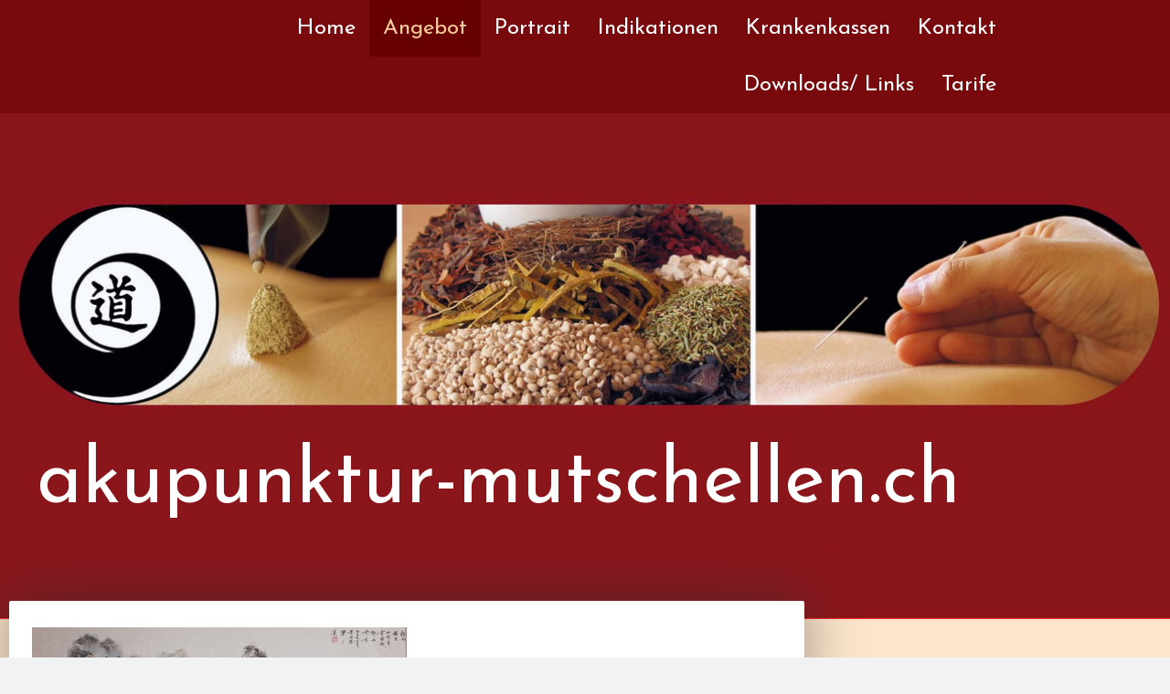

--- FILE ---
content_type: text/html; charset=UTF-8
request_url: https://www.akupunktur-mutschellen.ch/angebot/chinesische-medizin/
body_size: 13194
content:
<!DOCTYPE html>
<html lang="de-DE"><head>
    <meta charset="utf-8"/>
    <link rel="dns-prefetch preconnect" href="https://u.jimcdn.com/" crossorigin="anonymous"/>
<link rel="dns-prefetch preconnect" href="https://assets.jimstatic.com/" crossorigin="anonymous"/>
<link rel="dns-prefetch preconnect" href="https://image.jimcdn.com" crossorigin="anonymous"/>
<link rel="dns-prefetch preconnect" href="https://fonts.jimstatic.com" crossorigin="anonymous"/>
<meta name="viewport" content="width=device-width, initial-scale=1"/>
<meta http-equiv="X-UA-Compatible" content="IE=edge"/>
<meta name="description" content=""/>
<meta name="robots" content="index, follow, archive"/>
<meta property="st:section" content=""/>
<meta name="generator" content="Jimdo Creator"/>
<meta name="twitter:title" content="Chinesische Medizin"/>
<meta name="twitter:description" content="&quot; Die Natur ist der Arzt und der Arzt sei der Diener der Natur.&quot; (Hypokrates)"/>
<meta name="twitter:card" content="summary_large_image"/>
<meta property="og:url" content="http://www.akupunktur-mutschellen.ch/angebot/chinesische-medizin/"/>
<meta property="og:title" content="Chinesische Medizin"/>
<meta property="og:description" content="&quot; Die Natur ist der Arzt und der Arzt sei der Diener der Natur.&quot; (Hypokrates)"/>
<meta property="og:type" content="website"/>
<meta property="og:locale" content="de_DE"/>
<meta property="og:site_name" content="akupunktur-mutschellens Webseite!"/>
<meta name="twitter:image" content="https://image.jimcdn.com/cdn-cgi/image//app/cms/storage/image/path/s3dcba76fa6845bb6/image/i3b09685816877cac/version/1448895165/image.jpg"/>
<meta property="og:image" content="https://image.jimcdn.com/cdn-cgi/image//app/cms/storage/image/path/s3dcba76fa6845bb6/image/i3b09685816877cac/version/1448895165/image.jpg"/>
<meta property="og:image:width" content="1280"/>
<meta property="og:image:height" content="640"/>
<meta property="og:image:secure_url" content="https://image.jimcdn.com/cdn-cgi/image//app/cms/storage/image/path/s3dcba76fa6845bb6/image/i3b09685816877cac/version/1448895165/image.jpg"/><title>Chinesische Medizin - akupunktur-mutschellens Webseite!</title>
<link rel="icon" type="image/png" href="[data-uri]"/>
    
<link rel="canonical" href="https://www.akupunktur-mutschellen.ch/angebot/chinesische-medizin/"/>

        <script src="https://assets.jimstatic.com/ckies.js.865e7e29143a563466bd.js"></script>

        <script src="https://assets.jimstatic.com/cookieControl.js.05068c522913fc506a64.js"></script>
    <script>window.CookieControlSet.setToNormal();</script>

    <style>html,body{margin:0}.hidden{display:none}.n{padding:5px}#cc-website-title a {text-decoration: none}.cc-m-image-align-1{text-align:left}.cc-m-image-align-2{text-align:right}.cc-m-image-align-3{text-align:center}</style>

        <link href="https://u.jimcdn.com/cms/o/s3dcba76fa6845bb6/layout/dm_62f5726d324ebb44d6108f4646eb5f9e/css/layout.css?t=1526994948" rel="stylesheet" type="text/css" id="jimdo_layout_css"/>
<script>     /* <![CDATA[ */     /*!  loadCss [c]2014 @scottjehl, Filament Group, Inc.  Licensed MIT */     window.loadCSS = window.loadCss = function(e,n,t){var r,l=window.document,a=l.createElement("link");if(n)r=n;else{var i=(l.body||l.getElementsByTagName("head")[0]).childNodes;r=i[i.length-1]}var o=l.styleSheets;a.rel="stylesheet",a.href=e,a.media="only x",r.parentNode.insertBefore(a,n?r:r.nextSibling);var d=function(e){for(var n=a.href,t=o.length;t--;)if(o[t].href===n)return e.call(a);setTimeout(function(){d(e)})};return a.onloadcssdefined=d,d(function(){a.media=t||"all"}),a};     window.onloadCSS = function(n,o){n.onload=function(){n.onload=null,o&&o.call(n)},"isApplicationInstalled"in navigator&&"onloadcssdefined"in n&&n.onloadcssdefined(o)}     /* ]]> */ </script>     <script>
// <![CDATA[
onloadCSS(loadCss('https://assets.jimstatic.com/web.css.0732c147b7adfbb7c932a67d78765812.css') , function() {
    this.id = 'jimdo_web_css';
});
// ]]>
</script>
<link href="https://assets.jimstatic.com/web.css.0732c147b7adfbb7c932a67d78765812.css" rel="preload" as="style"/>
<noscript>
<link href="https://assets.jimstatic.com/web.css.0732c147b7adfbb7c932a67d78765812.css" rel="stylesheet"/>
</noscript>    <link href="https://assets.jimstatic.com/ownbgr.css.5500693586a48a3671dd582d70e33635.css" rel="stylesheet" type="text/css" media="all"/>

    <script>
    //<![CDATA[
        var jimdoData = {"isTestserver":false,"isLcJimdoCom":false,"isJimdoHelpCenter":false,"isProtectedPage":false,"cstok":"","cacheJsKey":"0ba5092ae053dfe2d8f882d5bc69346e6cd6ba39","cacheCssKey":"0ba5092ae053dfe2d8f882d5bc69346e6cd6ba39","cdnUrl":"https:\/\/assets.jimstatic.com\/","minUrl":"https:\/\/assets.jimstatic.com\/app\/cdn\/min\/file\/","authUrl":"https:\/\/a.jimdo.com\/","webPath":"https:\/\/www.akupunktur-mutschellen.ch\/","appUrl":"https:\/\/a.jimdo.com\/","cmsLanguage":"de_DE","isFreePackage":false,"mobile":false,"isDevkitTemplateUsed":true,"isTemplateResponsive":true,"websiteId":"s3dcba76fa6845bb6","pageId":2438458625,"packageId":2,"shop":{"deliveryTimeTexts":{"1":"1 - 3 Tage Lieferzeit","2":"3 - 5 Tage Lieferzeit","3":"5 - 8 Tage Lieferzeit"},"checkoutButtonText":"Zur Kasse","isReady":false,"currencyFormat":{"pattern":"\u00a4 #,##0.00;\u00a4-#,##0.00","convertedPattern":"$ #,##0.00","symbols":{"GROUPING_SEPARATOR":" ","DECIMAL_SEPARATOR":".","CURRENCY_SYMBOL":"CHF"}},"currencyLocale":"de_CH"},"tr":{"gmap":{"searchNotFound":"Die angegebene Adresse konnte nicht gefunden werden.","routeNotFound":"Die Anfahrtsroute konnte nicht berechnet werden. M\u00f6gliche Gr\u00fcnde: Die Startadresse ist zu ungenau oder zu weit von der Zieladresse entfernt."},"shop":{"checkoutSubmit":{"next":"N\u00e4chster Schritt","wait":"Bitte warten"},"paypalError":"Da ist leider etwas schiefgelaufen. Bitte versuche es erneut!","cartBar":"Zum Warenkorb","maintenance":"Dieser Shop ist vor\u00fcbergehend leider nicht erreichbar. Bitte probieren Sie es sp\u00e4ter noch einmal.","addToCartOverlay":{"productInsertedText":"Der Artikel wurde dem Warenkorb hinzugef\u00fcgt.","continueShoppingText":"Weiter einkaufen","reloadPageText":"neu laden"},"notReadyText":"Dieser Shop ist noch nicht vollst\u00e4ndig eingerichtet.","numLeftText":"Mehr als {:num} Exemplare dieses Artikels sind z.Z. leider nicht verf\u00fcgbar.","oneLeftText":"Es ist leider nur noch ein Exemplar dieses Artikels verf\u00fcgbar."},"common":{"timeout":"Es ist ein Fehler aufgetreten. Die von dir ausgew\u00e4hlte Aktion wurde abgebrochen. Bitte versuche es in ein paar Minuten erneut."},"form":{"badRequest":"Es ist ein Fehler aufgetreten: Die Eingaben konnten leider nicht \u00fcbermittelt werden. Bitte versuche es sp\u00e4ter noch einmal!"}},"jQuery":"jimdoGen002","isJimdoMobileApp":false,"bgConfig":null,"bgFullscreen":null,"responsiveBreakpointLandscape":767,"responsiveBreakpointPortrait":480,"copyableHeadlineLinks":false,"tocGeneration":false,"googlemapsConsoleKey":false,"loggingForAnalytics":false,"loggingForPredefinedPages":false,"isFacebookPixelIdEnabled":false,"userAccountId":"148f8bdb-5e01-4524-b17c-c54d73c741c0"};
    // ]]>
</script>

     <script> (function(window) { 'use strict'; var regBuff = window.__regModuleBuffer = []; var regModuleBuffer = function() { var args = [].slice.call(arguments); regBuff.push(args); }; if (!window.regModule) { window.regModule = regModuleBuffer; } })(window); </script>
    <script src="https://assets.jimstatic.com/web.js.9116b46b92b1358798e9.js" async="true"></script>
    <script src="https://assets.jimstatic.com/at.js.f382a7177e7e5639d628.js"></script>
        
            

</head>

<body class="body cc-page j-m-gallery-styles j-m-video-styles j-m-hr-styles j-m-header-styles j-m-text-styles j-m-emotionheader-styles j-m-htmlCode-styles j-m-rss-styles j-m-form-styles j-m-table-styles j-m-textWithImage-styles j-m-downloadDocument-styles j-m-imageSubtitle-styles j-m-flickr-styles j-m-googlemaps-styles j-m-blogSelection-styles j-m-comment-styles-disabled j-m-jimdo-styles j-m-profile-styles j-m-guestbook-styles j-m-promotion-styles j-m-twitter-styles j-m-hgrid-styles j-m-shoppingcart-styles j-m-catalog-styles j-m-product-styles-disabled j-m-facebook-styles j-m-sharebuttons-styles j-m-formnew-styles-disabled j-m-callToAction-styles j-m-turbo-styles j-m-spacing-styles j-m-googleplus-styles j-m-dummy-styles j-m-search-styles j-m-booking-styles j-m-socialprofiles-styles j-footer-styles cc-pagemode-default cc-content-parent" id="page-2438458625">

<div id="cc-inner" class="cc-content-parent">
  <!-- _main.sass -->
  <input type="checkbox" id="jtpl-navigation__checkbox" class="jtpl-navigation__checkbox"/><div class="jtpl-main cc-content-parent">

    <!-- _background-area.sass -->
    <div class="jtpl-background-area" background-area="fullscreen"></div>
    <!-- END _background-area.sass -->

    <!-- _header.sass -->
    <header class="jtpl-header" background-area="stripe" background-area-default=""><div class="jtpl-topbar">

        <!-- _navigation.sass -->
        <nav class="jtpl-navigation navigation-colors navigation-alignment" data-dropdown="true"><div data-container="navigation"><div class="j-nav-variant-nested"><ul class="cc-nav-level-0 j-nav-level-0"><li id="cc-nav-view-2422822625" class="jmd-nav__list-item-0"><a href="/" data-link-title="Home">Home</a></li><li id="cc-nav-view-2424201625" class="jmd-nav__list-item-0 j-nav-has-children cc-nav-parent j-nav-parent jmd-nav__item--parent"><a href="/angebot/" data-link-title="Angebot">Angebot</a><span data-navi-toggle="cc-nav-view-2424201625" class="jmd-nav__toggle-button"></span><ul class="cc-nav-level-1 j-nav-level-1"><li id="cc-nav-view-2438458625" class="jmd-nav__list-item-1 cc-nav-current j-nav-current jmd-nav__item--current"><a href="/angebot/chinesische-medizin/" data-link-title="Chinesische Medizin" class="cc-nav-current j-nav-current jmd-nav__link--current">Chinesische Medizin</a></li><li id="cc-nav-view-2427505125" class="jmd-nav__list-item-1 j-nav-has-children"><a href="/angebot/akupunktur/" data-link-title="Akupunktur">Akupunktur</a><span data-navi-toggle="cc-nav-view-2427505125" class="jmd-nav__toggle-button"></span><ul class="cc-nav-level-2 j-nav-level-2"><li id="cc-nav-view-2427506525" class="jmd-nav__list-item-2"><a href="/angebot/akupunktur/moxibustion/" data-link-title="Moxibustion">Moxibustion</a></li><li id="cc-nav-view-2427506725" class="jmd-nav__list-item-2"><a href="/angebot/akupunktur/schröpfen/" data-link-title="Schröpfen">Schröpfen</a></li></ul></li><li id="cc-nav-view-2427506825" class="jmd-nav__list-item-1"><a href="/angebot/chinesische-kräuterheilkunde/" data-link-title="Chinesische Kräuterheilkunde">Chinesische Kräuterheilkunde</a></li><li id="cc-nav-view-2427726925" class="jmd-nav__list-item-1"><a href="/angebot/baby-und-kinderbehandlung/" data-link-title="Baby und Kinderbehandlung">Baby und Kinderbehandlung</a></li></ul></li><li id="cc-nav-view-2422822725" class="jmd-nav__list-item-0"><a href="/portrait/" data-link-title="Portrait">Portrait</a></li><li id="cc-nav-view-2424203125" class="jmd-nav__list-item-0 j-nav-has-children"><a href="/indikationen/" data-link-title="Indikationen">Indikationen</a><span data-navi-toggle="cc-nav-view-2424203125" class="jmd-nav__toggle-button"></span><ul class="cc-nav-level-1 j-nav-level-1"><li id="cc-nav-view-2427527325" class="jmd-nav__list-item-1"><a href="/indikationen/kopfschmerzen-migräne/" data-link-title="Kopfschmerzen/ Migräne">Kopfschmerzen/ Migräne</a></li><li id="cc-nav-view-2427527525" class="jmd-nav__list-item-1"><a href="/indikationen/rückenschmerzen/" data-link-title="Rückenschmerzen">Rückenschmerzen</a></li><li id="cc-nav-view-2427528025" class="jmd-nav__list-item-1"><a href="/indikationen/rheuma/" data-link-title="Rheuma">Rheuma</a></li><li id="cc-nav-view-2427604625" class="jmd-nav__list-item-1"><a href="/indikationen/heuschnupfen/" data-link-title="Heuschnupfen">Heuschnupfen</a></li><li id="cc-nav-view-2430677825" class="jmd-nav__list-item-1"><a href="/indikationen/sportverletzungen-und-rehabilitation/" data-link-title="Sportverletzungen und Rehabilitation">Sportverletzungen und Rehabilitation</a></li><li id="cc-nav-view-2427601825" class="jmd-nav__list-item-1"><a href="/indikationen/schwangerschaft-geburt/" data-link-title="Schwangerschaft/ Geburt">Schwangerschaft/ Geburt</a></li><li id="cc-nav-view-2427591725" class="jmd-nav__list-item-1"><a href="/indikationen/wechseljahrbeschwerden/" data-link-title="Wechseljahrbeschwerden">Wechseljahrbeschwerden</a></li><li id="cc-nav-view-2427592025" class="jmd-nav__list-item-1"><a href="/indikationen/schlafstörungen/" data-link-title="Schlafstörungen">Schlafstörungen</a></li><li id="cc-nav-view-2427592125" class="jmd-nav__list-item-1"><a href="/indikationen/reizdarmsyndrom/" data-link-title="Reizdarmsyndrom">Reizdarmsyndrom</a></li><li id="cc-nav-view-2427599825" class="jmd-nav__list-item-1"><a href="/indikationen/unerfüllter-kinderwunsch/" data-link-title="Unerfüllter Kinderwunsch">Unerfüllter Kinderwunsch</a></li><li id="cc-nav-view-2427599925" class="jmd-nav__list-item-1"><a href="/indikationen/menstruationsbeschwerden/" data-link-title="Menstruationsbeschwerden">Menstruationsbeschwerden</a></li></ul></li><li id="cc-nav-view-2430605425" class="jmd-nav__list-item-0"><a href="/krankenkassen/" data-link-title="Krankenkassen">Krankenkassen</a></li><li id="cc-nav-view-2422822825" class="jmd-nav__list-item-0"><a href="/kontakt/" data-link-title="Kontakt">Kontakt</a></li><li id="cc-nav-view-2424203425" class="jmd-nav__list-item-0"><a href="/downloads-links/" data-link-title="Downloads/ Links">Downloads/ Links</a></li><li id="cc-nav-view-3196614025" class="jmd-nav__list-item-0"><a href="/tarife/" data-link-title="Tarife">Tarife</a></li></ul></div></div>
        </nav><!-- END _navigation.sass --><!-- _mobile-navigation.sass --><label for="jtpl-navigation__checkbox" class="jtpl-navigation__label navigation-colors__menu-icon">
          <span class="jtpl-navigation__borders navigation-colors__menu-icon"></span>
        </label>
        <nav class="jtpl-mobile-navigation navigation-colors navigation-colors--transparency"><div data-container="navigation"><div class="j-nav-variant-nested"><ul class="cc-nav-level-0 j-nav-level-0"><li id="cc-nav-view-2422822625" class="jmd-nav__list-item-0"><a href="/" data-link-title="Home">Home</a></li><li id="cc-nav-view-2424201625" class="jmd-nav__list-item-0 j-nav-has-children cc-nav-parent j-nav-parent jmd-nav__item--parent"><a href="/angebot/" data-link-title="Angebot">Angebot</a><span data-navi-toggle="cc-nav-view-2424201625" class="jmd-nav__toggle-button"></span><ul class="cc-nav-level-1 j-nav-level-1"><li id="cc-nav-view-2438458625" class="jmd-nav__list-item-1 cc-nav-current j-nav-current jmd-nav__item--current"><a href="/angebot/chinesische-medizin/" data-link-title="Chinesische Medizin" class="cc-nav-current j-nav-current jmd-nav__link--current">Chinesische Medizin</a></li><li id="cc-nav-view-2427505125" class="jmd-nav__list-item-1 j-nav-has-children"><a href="/angebot/akupunktur/" data-link-title="Akupunktur">Akupunktur</a><span data-navi-toggle="cc-nav-view-2427505125" class="jmd-nav__toggle-button"></span><ul class="cc-nav-level-2 j-nav-level-2"><li id="cc-nav-view-2427506525" class="jmd-nav__list-item-2"><a href="/angebot/akupunktur/moxibustion/" data-link-title="Moxibustion">Moxibustion</a></li><li id="cc-nav-view-2427506725" class="jmd-nav__list-item-2"><a href="/angebot/akupunktur/schröpfen/" data-link-title="Schröpfen">Schröpfen</a></li></ul></li><li id="cc-nav-view-2427506825" class="jmd-nav__list-item-1"><a href="/angebot/chinesische-kräuterheilkunde/" data-link-title="Chinesische Kräuterheilkunde">Chinesische Kräuterheilkunde</a></li><li id="cc-nav-view-2427726925" class="jmd-nav__list-item-1"><a href="/angebot/baby-und-kinderbehandlung/" data-link-title="Baby und Kinderbehandlung">Baby und Kinderbehandlung</a></li></ul></li><li id="cc-nav-view-2422822725" class="jmd-nav__list-item-0"><a href="/portrait/" data-link-title="Portrait">Portrait</a></li><li id="cc-nav-view-2424203125" class="jmd-nav__list-item-0 j-nav-has-children"><a href="/indikationen/" data-link-title="Indikationen">Indikationen</a><span data-navi-toggle="cc-nav-view-2424203125" class="jmd-nav__toggle-button"></span><ul class="cc-nav-level-1 j-nav-level-1"><li id="cc-nav-view-2427527325" class="jmd-nav__list-item-1"><a href="/indikationen/kopfschmerzen-migräne/" data-link-title="Kopfschmerzen/ Migräne">Kopfschmerzen/ Migräne</a></li><li id="cc-nav-view-2427527525" class="jmd-nav__list-item-1"><a href="/indikationen/rückenschmerzen/" data-link-title="Rückenschmerzen">Rückenschmerzen</a></li><li id="cc-nav-view-2427528025" class="jmd-nav__list-item-1"><a href="/indikationen/rheuma/" data-link-title="Rheuma">Rheuma</a></li><li id="cc-nav-view-2427604625" class="jmd-nav__list-item-1"><a href="/indikationen/heuschnupfen/" data-link-title="Heuschnupfen">Heuschnupfen</a></li><li id="cc-nav-view-2430677825" class="jmd-nav__list-item-1"><a href="/indikationen/sportverletzungen-und-rehabilitation/" data-link-title="Sportverletzungen und Rehabilitation">Sportverletzungen und Rehabilitation</a></li><li id="cc-nav-view-2427601825" class="jmd-nav__list-item-1"><a href="/indikationen/schwangerschaft-geburt/" data-link-title="Schwangerschaft/ Geburt">Schwangerschaft/ Geburt</a></li><li id="cc-nav-view-2427591725" class="jmd-nav__list-item-1"><a href="/indikationen/wechseljahrbeschwerden/" data-link-title="Wechseljahrbeschwerden">Wechseljahrbeschwerden</a></li><li id="cc-nav-view-2427592025" class="jmd-nav__list-item-1"><a href="/indikationen/schlafstörungen/" data-link-title="Schlafstörungen">Schlafstörungen</a></li><li id="cc-nav-view-2427592125" class="jmd-nav__list-item-1"><a href="/indikationen/reizdarmsyndrom/" data-link-title="Reizdarmsyndrom">Reizdarmsyndrom</a></li><li id="cc-nav-view-2427599825" class="jmd-nav__list-item-1"><a href="/indikationen/unerfüllter-kinderwunsch/" data-link-title="Unerfüllter Kinderwunsch">Unerfüllter Kinderwunsch</a></li><li id="cc-nav-view-2427599925" class="jmd-nav__list-item-1"><a href="/indikationen/menstruationsbeschwerden/" data-link-title="Menstruationsbeschwerden">Menstruationsbeschwerden</a></li></ul></li><li id="cc-nav-view-2430605425" class="jmd-nav__list-item-0"><a href="/krankenkassen/" data-link-title="Krankenkassen">Krankenkassen</a></li><li id="cc-nav-view-2422822825" class="jmd-nav__list-item-0"><a href="/kontakt/" data-link-title="Kontakt">Kontakt</a></li><li id="cc-nav-view-2424203425" class="jmd-nav__list-item-0"><a href="/downloads-links/" data-link-title="Downloads/ Links">Downloads/ Links</a></li><li id="cc-nav-view-3196614025" class="jmd-nav__list-item-0"><a href="/tarife/" data-link-title="Tarife">Tarife</a></li></ul></div></div>
        </nav><!-- END _mobile-navigation.sass --><!-- _cart.sass --><div class="jtpl-cart">
          
        </div>
        <!-- END _cart.sass -->

      </div>
      <div class="jtpl-header__inner">
        <div class="jtpl-logo">
          <div id="cc-website-logo" class="cc-single-module-element"><div id="cc-m-12632696625" class="j-module n j-imageSubtitle"><div class="cc-m-image-container"><figure class="cc-imagewrapper cc-m-image-align-3">
<a href="https://www.akupunktur-mutschellen.ch/" target="_self"><img srcset="https://image.jimcdn.com/cdn-cgi/image/width=320%2Cheight=10000%2Cfit=contain%2Cformat=jpg%2C/app/cms/storage/image/path/s3dcba76fa6845bb6/image/ia40313b605fd2501/version/1465216794/image.jpg 320w, https://image.jimcdn.com/cdn-cgi/image/width=640%2Cheight=10000%2Cfit=contain%2Cformat=jpg%2C/app/cms/storage/image/path/s3dcba76fa6845bb6/image/ia40313b605fd2501/version/1465216794/image.jpg 640w, https://image.jimcdn.com/cdn-cgi/image/width=960%2Cheight=10000%2Cfit=contain%2Cformat=jpg%2C/app/cms/storage/image/path/s3dcba76fa6845bb6/image/ia40313b605fd2501/version/1465216794/image.jpg 960w, https://image.jimcdn.com/cdn-cgi/image/width=1270%2Cheight=10000%2Cfit=contain%2Cformat=jpg%2C/app/cms/storage/image/path/s3dcba76fa6845bb6/image/ia40313b605fd2501/version/1465216794/image.jpg 1270w, https://image.jimcdn.com/cdn-cgi/image/width=1280%2Cheight=10000%2Cfit=contain%2Cformat=jpg%2C/app/cms/storage/image/path/s3dcba76fa6845bb6/image/ia40313b605fd2501/version/1465216794/image.jpg 1280w, https://image.jimcdn.com/cdn-cgi/image//app/cms/storage/image/path/s3dcba76fa6845bb6/image/ia40313b605fd2501/version/1465216794/image.jpg 1820w" sizes="(min-width: 1270px) 1270px, 100vw" id="cc-m-imagesubtitle-image-12632696625" src="https://image.jimcdn.com/cdn-cgi/image/width=1270%2Cheight=10000%2Cfit=contain%2Cformat=jpg%2C/app/cms/storage/image/path/s3dcba76fa6845bb6/image/ia40313b605fd2501/version/1465216794/image.jpg" alt="akupunktur-mutschellens Webseite!" class="" data-src-width="1820" data-src-height="356" data-src="https://image.jimcdn.com/cdn-cgi/image/width=1270%2Cheight=10000%2Cfit=contain%2Cformat=jpg%2C/app/cms/storage/image/path/s3dcba76fa6845bb6/image/ia40313b605fd2501/version/1465216794/image.jpg" data-image-id="8121027925"/></a>    

</figure>
</div>
<div class="cc-clear"></div>
<script id="cc-m-reg-12632696625">// <![CDATA[

    window.regModule("module_imageSubtitle", {"data":{"imageExists":true,"hyperlink":"","hyperlink_target":"","hyperlinkAsString":"","pinterest":"0","id":12632696625,"widthEqualsContent":"1","resizeWidth":"1270","resizeHeight":249},"id":12632696625});
// ]]>
</script></div></div>
        </div>
        <div class="jtpl-title">
          <div id="cc-website-title" class="cc-single-module-element"><div id="cc-m-12624828025" class="j-module n j-header"><a href="https://www.akupunktur-mutschellen.ch/"><span class="cc-within-single-module-element j-website-title-content" id="cc-m-header-12624828025">akupunktur-mutschellen.ch</span></a></div></div>
        </div>
      </div>
    </header><!-- END _header.sass --><!-- _content.sass --><div class="jtpl-section flex-background-options border-options cc-content-parent">
      <div class="jtpl-section__gutter cc-content-parent">
        <section class="jtpl-content cc-content-parent"><div class="jtpl-content__shadow"></div>
          <div class="jtpl-content__inner content-options cc-content-parent">
            <div id="content_area" data-container="content"><div id="content_start"></div>
        
        <div id="cc-matrix-3649528225"><div id="cc-m-12729676725" class="j-module n j-textWithImage "><figure class="cc-imagewrapper cc-m-image-align-1">
<img srcset="https://image.jimcdn.com/cdn-cgi/image/width=320%2Cheight=1024%2Cfit=contain%2Cformat=jpg%2C/app/cms/storage/image/path/s3dcba76fa6845bb6/image/i3b09685816877cac/version/1448895165/image.jpg 320w, https://image.jimcdn.com/cdn-cgi/image/width=410%2Cheight=1024%2Cfit=contain%2Cformat=jpg%2C/app/cms/storage/image/path/s3dcba76fa6845bb6/image/i3b09685816877cac/version/1448895165/image.jpg 410w, https://image.jimcdn.com/cdn-cgi/image/width=640%2Cheight=1024%2Cfit=contain%2Cformat=jpg%2C/app/cms/storage/image/path/s3dcba76fa6845bb6/image/i3b09685816877cac/version/1448895165/image.jpg 640w, https://image.jimcdn.com/cdn-cgi/image/width=820%2Cheight=1024%2Cfit=contain%2Cformat=jpg%2C/app/cms/storage/image/path/s3dcba76fa6845bb6/image/i3b09685816877cac/version/1448895165/image.jpg 820w" sizes="(min-width: 410px) 410px, 100vw" id="cc-m-textwithimage-image-12729676725" src="https://image.jimcdn.com/cdn-cgi/image/width=410%2Cheight=1024%2Cfit=contain%2Cformat=jpg%2C/app/cms/storage/image/path/s3dcba76fa6845bb6/image/i3b09685816877cac/version/1448895165/image.jpg" alt="" class="" data-src-width="1280" data-src-height="640" data-src="https://image.jimcdn.com/cdn-cgi/image/width=410%2Cheight=1024%2Cfit=contain%2Cformat=jpg%2C/app/cms/storage/image/path/s3dcba76fa6845bb6/image/i3b09685816877cac/version/1448895165/image.jpg" data-image-id="8166300325"/>    

</figure>
<div>
    <div id="cc-m-textwithimage-12729676725" data-name="text" data-action="text" class="cc-m-textwithimage-inline-rte">
        <p>
    <em><span style="font-size: 28px;" data-mce-style="font-size: 28px;"><br data-mce-bogus="1"/></span></em>
</p>

<p style="text-align: justify;" data-mce-style="text-align: justify;">
    <em><span style="font-size: 28px;" data-mce-style="font-size: 28px;">" Die Natur ist der Arzt</span></em> <em><span style="font-size: 28px;" data-mce-style="font-size: 28px;">und</span></em>
</p>

<p style="text-align: justify;" data-mce-style="text-align: justify;">
    <em><span style="font-size: 28px;" data-mce-style="font-size: 28px;">der Arzt sei der Diener der Natur."</span></em>
</p>

<p style="text-align: right;" data-mce-style="text-align: right;">
    <span style="font-size: 28px;" data-mce-style="font-size: 28px;">(Hypokrates)</span>
</p>    </div>
</div>

<div class="cc-clear"></div>
<script id="cc-m-reg-12729676725">// <![CDATA[

    window.regModule("module_textWithImage", {"data":{"imageExists":true,"hyperlink":"","hyperlink_target":"","hyperlinkAsString":"","pinterest":"0","id":12729676725,"widthEqualsContent":"0","resizeWidth":"410","resizeHeight":205},"id":12729676725});
// ]]>
</script></div><div id="cc-m-12729702225" class="j-module n j-hr ">    <hr/>
</div><div id="cc-m-12728793225" class="j-module n j-text "><p style="text-align: justify;" data-mce-style="text-align: justify;">
    <span style="font-size: 34px;" data-mce-style="font-size: 34px;"><strong>Chinesische Medizin</strong></span>
</p>

<p style="text-align: justify;" data-mce-style="text-align: justify;">
    <span style="font-size: 22px;" data-mce-style="font-size: 22px;">Die Chinesische Medizin ist ein Medizinsystem, das in den letzten 2500 Jahren immer weiter entwickelt wurde.</span>
</p>

<p style="text-align: justify;" data-mce-style="text-align: justify;">
    <span style="font-size: 22px;" data-mce-style="font-size: 22px;">Entgegen dem symptombezogenen Ansatz der westlichen Medizin stellt die chinesische Gesundheitslehre eine funktionelle Methode dar,
    welche auf den Prinzipien der Natur beruht.</span>
</p>

<p style="text-align: justify;" data-mce-style="text-align: justify;">
    <span style="font-size: 22px;" data-mce-style="font-size: 22px;"> </span>
</p>

<p style="text-align: justify;" data-mce-style="text-align: justify;">
    <span style="font-size: 22px;" data-mce-style="font-size: 22px;"><em><strong>Der Mensch wird unter energetischen Aspekten betrachtet und behandelt.</strong></em></span>
</p>

<p style="text-align: justify;" data-mce-style="text-align: justify;">
    <span style="font-size: 22px;" data-mce-style="font-size: 22px;"> </span><br/>
</p>

<p style="text-align: justify;" data-mce-style="text-align: justify;">
    <span style="font-size: 22px;" data-mce-style="font-size: 22px;">Die körperliche und geistige Gesundheit hängt vom Gleichgewicht zwischen den polaren Kräften Yin und Yang ab. Ist das
    Zusammenwirken von Yin und Yang ausgeglichen, fliesst die Lebensenergie Qi gleichmässig in den Meridianen.</span>
</p>

<p style="text-align: justify;" data-mce-style="text-align: justify;">
    <span style="font-size: 22px;" data-mce-style="font-size: 22px;"> </span>
</p>

<p style="text-align: justify;" data-mce-style="text-align: justify;">
    <span style="font-size: 22px;" data-mce-style="font-size: 22px;">Ziel jeder Behandlung ist ein Ausgleich dieser Kräfte zu schaffen, um eine freie Zirkulation der Lebensenergie im Organismus zu
    gewährleisten.</span>
</p></div><div id="cc-m-12728793325" class="j-module n j-hr ">    <hr/>
</div><div id="cc-m-12728793425" class="j-module n j-textWithImage "><figure class="cc-imagewrapper cc-m-image-align-1">
<img srcset="https://image.jimcdn.com/cdn-cgi/image/width=320%2Cheight=1024%2Cfit=contain%2Cformat=jpg%2C/app/cms/storage/image/path/s3dcba76fa6845bb6/image/id898eb38c36e163f/version/1448876886/image.jpg 320w, https://image.jimcdn.com/cdn-cgi/image/width=325%2Cheight=1024%2Cfit=contain%2Cformat=jpg%2C/app/cms/storage/image/path/s3dcba76fa6845bb6/image/id898eb38c36e163f/version/1448876886/image.jpg 325w, https://image.jimcdn.com/cdn-cgi/image/width=640%2Cheight=1024%2Cfit=contain%2Cformat=jpg%2C/app/cms/storage/image/path/s3dcba76fa6845bb6/image/id898eb38c36e163f/version/1448876886/image.jpg 640w, https://image.jimcdn.com/cdn-cgi/image/width=650%2Cheight=1024%2Cfit=contain%2Cformat=jpg%2C/app/cms/storage/image/path/s3dcba76fa6845bb6/image/id898eb38c36e163f/version/1448876886/image.jpg 650w" sizes="(min-width: 325px) 325px, 100vw" id="cc-m-textwithimage-image-12728793425" src="https://image.jimcdn.com/cdn-cgi/image/width=325%2Cheight=1024%2Cfit=contain%2Cformat=jpg%2C/app/cms/storage/image/path/s3dcba76fa6845bb6/image/id898eb38c36e163f/version/1448876886/image.jpg" alt="" class="" data-src-width="1280" data-src-height="853" data-src="https://image.jimcdn.com/cdn-cgi/image/width=325%2Cheight=1024%2Cfit=contain%2Cformat=jpg%2C/app/cms/storage/image/path/s3dcba76fa6845bb6/image/id898eb38c36e163f/version/1448876886/image.jpg" data-image-id="8165919325"/>    

</figure>
<div>
    <div id="cc-m-textwithimage-12728793425" data-name="text" data-action="text" class="cc-m-textwithimage-inline-rte">
        <h1 style="text-align: justify;" data-mce-style="text-align: justify;">
    <span style="font-size: 28px;" data-mce-style="font-size: 28px;"><strong>Diagnose</strong></span>
</h1>

<p class="hyphenate text" lang="de" style="text-align: justify;" xml:lang="de" data-mce-style="text-align: justify;">
    <span style="font-size: 22px;" data-mce-style="font-size: 22px;">Jede der unten genannten Methoden stützt sich auf die traditionelle chinesische Diagnose.</span><br/>
</p>

<p class="hyphenate text" lang="de" style="text-align: justify;" xml:lang="de" data-mce-style="text-align: justify;">
    <span style="font-size: 22px;" data-mce-style="font-size: 22px;"><br data-mce-bogus="1"/></span>
</p>

<p class="hyphenate text" lang="de" style="text-align: justify;" xml:lang="de" data-mce-style="text-align: justify;">
    <span style="font-size: 22px;" data-mce-style="font-size: 22px;">Pulstastung, Zungenbild und eine genaue Befragung des Patienten liefern die nötigen Informationen. Aus dieser Kombination erkennt
    der Therapeut das energetische Ungleichgewicht des Patienten. Ziel der therapeutischen Behandlung ist die Korrektur dieses Ungleichgewichtes.</span><br/>
</p>

<p class="hyphenate text" lang="de" style="text-align: justify;" xml:lang="de" data-mce-style="text-align: justify;">
    <span style="font-size: 22px;" data-mce-style="font-size: 22px;"><br data-mce-bogus="1"/></span>
</p>    </div>
</div>

<div class="cc-clear"></div>
<script id="cc-m-reg-12728793425">// <![CDATA[

    window.regModule("module_textWithImage", {"data":{"imageExists":true,"hyperlink":"","hyperlink_target":"","hyperlinkAsString":"","pinterest":"0","id":12728793425,"widthEqualsContent":"0","resizeWidth":"325","resizeHeight":217},"id":12728793425});
// ]]>
</script></div><div id="cc-m-12728793525" class="j-module n j-hr ">    <hr/>
</div><div id="cc-m-12728793625" class="j-module n j-textWithImage "><figure class="cc-imagewrapper cc-m-image-align-2">
<img srcset="https://image.jimcdn.com/cdn-cgi/image/width=314%2Cheight=1024%2Cfit=contain%2Cformat=jpg%2C/app/cms/storage/image/path/s3dcba76fa6845bb6/image/if825968b98db5cf4/version/1448876886/image.jpg 314w, https://image.jimcdn.com/cdn-cgi/image/width=320%2Cheight=1024%2Cfit=contain%2Cformat=jpg%2C/app/cms/storage/image/path/s3dcba76fa6845bb6/image/if825968b98db5cf4/version/1448876886/image.jpg 320w, https://image.jimcdn.com/cdn-cgi/image/width=628%2Cheight=1024%2Cfit=contain%2Cformat=jpg%2C/app/cms/storage/image/path/s3dcba76fa6845bb6/image/if825968b98db5cf4/version/1448876886/image.jpg 628w" sizes="(min-width: 314px) 314px, 100vw" id="cc-m-textwithimage-image-12728793625" src="https://image.jimcdn.com/cdn-cgi/image/width=314%2Cheight=1024%2Cfit=contain%2Cformat=jpg%2C/app/cms/storage/image/path/s3dcba76fa6845bb6/image/if825968b98db5cf4/version/1448876886/image.jpg" alt="" class="" data-src-width="1280" data-src-height="853" data-src="https://image.jimcdn.com/cdn-cgi/image/width=314%2Cheight=1024%2Cfit=contain%2Cformat=jpg%2C/app/cms/storage/image/path/s3dcba76fa6845bb6/image/if825968b98db5cf4/version/1448876886/image.jpg" data-image-id="8165919425"/>    

</figure>
<div>
    <div id="cc-m-textwithimage-12728793625" data-name="text" data-action="text" class="cc-m-textwithimage-inline-rte">
        <p style="text-align: justify;" data-mce-style="text-align: justify;">
    <span style="font-size: 28px;" data-mce-style="font-size: 28px;"><strong>Akupunktur</strong></span><br/>
    <span style="font-size: 22px;" data-mce-style="font-size: 22px;">Die Akupunktur ist eine Fachrichtung der Chinesischen Medizin. Sie ist eine gezielte therapeutische Beeinflussung von
    Körperfunktionen über spezifische Punkte an der Körperoberfläche auf den sogenannten Meridianen. Durch sanftes Einstechen feinster, steriler Einwegnadeln wird die Energiezirkulation im Körper
    ausgeglichen und bestimmte Organsysteme angeregt oder gedämpft.</span><br/>
</p>

<p>
    <span style="font-size: 22px;" data-mce-style="font-size: 22px;"><br data-mce-bogus="1"/></span>
</p>    </div>
</div>

<div class="cc-clear"></div>
<script id="cc-m-reg-12728793625">// <![CDATA[

    window.regModule("module_textWithImage", {"data":{"imageExists":true,"hyperlink":"","hyperlink_target":"","hyperlinkAsString":"","pinterest":"0","id":12728793625,"widthEqualsContent":"0","resizeWidth":"314","resizeHeight":210},"id":12728793625});
// ]]>
</script></div><div id="cc-m-12728793825" class="j-module n j-hr ">    <hr/>
</div><div id="cc-m-12728793925" class="j-module n j-textWithImage "><figure class="cc-imagewrapper cc-m-image-align-1">
<img srcset="https://image.jimcdn.com/cdn-cgi/image/width=320%2Cheight=1024%2Cfit=contain%2Cformat=jpg%2C/app/cms/storage/image/path/s3dcba76fa6845bb6/image/ic6359a38f7f84c90/version/1448876887/image.jpg 320w, https://image.jimcdn.com/cdn-cgi/image/width=326%2Cheight=1024%2Cfit=contain%2Cformat=jpg%2C/app/cms/storage/image/path/s3dcba76fa6845bb6/image/ic6359a38f7f84c90/version/1448876887/image.jpg 326w, https://image.jimcdn.com/cdn-cgi/image/width=640%2Cheight=1024%2Cfit=contain%2Cformat=jpg%2C/app/cms/storage/image/path/s3dcba76fa6845bb6/image/ic6359a38f7f84c90/version/1448876887/image.jpg 640w, https://image.jimcdn.com/cdn-cgi/image/width=652%2Cheight=1024%2Cfit=contain%2Cformat=jpg%2C/app/cms/storage/image/path/s3dcba76fa6845bb6/image/ic6359a38f7f84c90/version/1448876887/image.jpg 652w" sizes="(min-width: 326px) 326px, 100vw" id="cc-m-textwithimage-image-12728793925" src="https://image.jimcdn.com/cdn-cgi/image/width=326%2Cheight=1024%2Cfit=contain%2Cformat=jpg%2C/app/cms/storage/image/path/s3dcba76fa6845bb6/image/ic6359a38f7f84c90/version/1448876887/image.jpg" alt="" class="" data-src-width="1280" data-src-height="853" data-src="https://image.jimcdn.com/cdn-cgi/image/width=326%2Cheight=1024%2Cfit=contain%2Cformat=jpg%2C/app/cms/storage/image/path/s3dcba76fa6845bb6/image/ic6359a38f7f84c90/version/1448876887/image.jpg" data-image-id="8165919625"/>    

</figure>
<div>
    <div id="cc-m-textwithimage-12728793925" data-name="text" data-action="text" class="cc-m-textwithimage-inline-rte">
        <p style="text-align: justify;" data-mce-style="text-align: justify;">
    <span style="font-size: 28px;" data-mce-style="font-size: 28px;"><strong>Moxibustion</strong></span><br/>
    <span style="font-size: 22px;" data-mce-style="font-size: 22px;">Moxibustion (auch Moxa genannt) ist ein Teilgebiet der Akupunktur. Akupunkturpunkte oder Hautzonen werden durch die Wärme des
    abbrennenden Beifusskrauts stimuliert.</span><br/>
</p>

<p>
    <span style="font-size: 22px;" data-mce-style="font-size: 22px;"><br data-mce-bogus="1"/></span>
</p>

<p>
    <span style="font-size: 22px;" data-mce-style="font-size: 22px;"><br data-mce-bogus="1"/></span>
</p>    </div>
</div>

<div class="cc-clear"></div>
<script id="cc-m-reg-12728793925">// <![CDATA[

    window.regModule("module_textWithImage", {"data":{"imageExists":true,"hyperlink":"","hyperlink_target":"","hyperlinkAsString":"","pinterest":"0","id":12728793925,"widthEqualsContent":"0","resizeWidth":"326","resizeHeight":218},"id":12728793925});
// ]]>
</script></div><div id="cc-m-12728794025" class="j-module n j-hr ">    <hr/>
</div><div id="cc-m-12728794125" class="j-module n j-textWithImage "><figure class="cc-imagewrapper cc-m-image-align-2">
<img srcset="https://image.jimcdn.com/cdn-cgi/image/width=320%2Cheight=1024%2Cfit=contain%2Cformat=jpg%2C/app/cms/storage/image/path/s3dcba76fa6845bb6/image/i8e1fb8792c19ff48/version/1448876887/image.jpg 320w, https://image.jimcdn.com/cdn-cgi/image/width=326%2Cheight=1024%2Cfit=contain%2Cformat=jpg%2C/app/cms/storage/image/path/s3dcba76fa6845bb6/image/i8e1fb8792c19ff48/version/1448876887/image.jpg 326w, https://image.jimcdn.com/cdn-cgi/image/width=640%2Cheight=1024%2Cfit=contain%2Cformat=jpg%2C/app/cms/storage/image/path/s3dcba76fa6845bb6/image/i8e1fb8792c19ff48/version/1448876887/image.jpg 640w, https://image.jimcdn.com/cdn-cgi/image/width=652%2Cheight=1024%2Cfit=contain%2Cformat=jpg%2C/app/cms/storage/image/path/s3dcba76fa6845bb6/image/i8e1fb8792c19ff48/version/1448876887/image.jpg 652w" sizes="(min-width: 326px) 326px, 100vw" id="cc-m-textwithimage-image-12728794125" src="https://image.jimcdn.com/cdn-cgi/image/width=326%2Cheight=1024%2Cfit=contain%2Cformat=jpg%2C/app/cms/storage/image/path/s3dcba76fa6845bb6/image/i8e1fb8792c19ff48/version/1448876887/image.jpg" alt="" class="" data-src-width="1280" data-src-height="853" data-src="https://image.jimcdn.com/cdn-cgi/image/width=326%2Cheight=1024%2Cfit=contain%2Cformat=jpg%2C/app/cms/storage/image/path/s3dcba76fa6845bb6/image/i8e1fb8792c19ff48/version/1448876887/image.jpg" data-image-id="8165919725"/>    

</figure>
<div>
    <div id="cc-m-textwithimage-12728794125" data-name="text" data-action="text" class="cc-m-textwithimage-inline-rte">
        <p style="text-align: justify;" data-mce-style="text-align: justify;">
    <span style="font-size: 28px;" data-mce-style="font-size: 28px;"><strong>Schröpfen</strong></span><br/>
    <span style="font-size: 22px;" data-mce-style="font-size: 22px;">Schröpfen ist eine manuelle Therapie. Hierbei werden Schröpfgläser durch Vakuumbildung auf die Haut aufgesetzt. Das Vakuum fördert
    die Durchblutung und regt somit den Stoffwechsel in den entsprechenden Regionen an.</span><br/>
</p>

<p>
    <span style="font-size: 22px;" data-mce-style="font-size: 22px;"><br data-mce-bogus="1"/></span>
</p>    </div>
</div>

<div class="cc-clear"></div>
<script id="cc-m-reg-12728794125">// <![CDATA[

    window.regModule("module_textWithImage", {"data":{"imageExists":true,"hyperlink":"","hyperlink_target":"","hyperlinkAsString":"","pinterest":"0","id":12728794125,"widthEqualsContent":"0","resizeWidth":"326","resizeHeight":218},"id":12728794125});
// ]]>
</script></div><div id="cc-m-12728794225" class="j-module n j-hr ">    <hr/>
</div><div id="cc-m-12728794325" class="j-module n j-textWithImage "><figure class="cc-imagewrapper cc-m-image-align-1">
<img srcset="https://image.jimcdn.com/cdn-cgi/image/width=316%2Cheight=1024%2Cfit=contain%2Cformat=jpg%2C/app/cms/storage/image/path/s3dcba76fa6845bb6/image/i8003f8f8ef3a2e54/version/1448876887/image.jpg 316w, https://image.jimcdn.com/cdn-cgi/image/width=320%2Cheight=1024%2Cfit=contain%2Cformat=jpg%2C/app/cms/storage/image/path/s3dcba76fa6845bb6/image/i8003f8f8ef3a2e54/version/1448876887/image.jpg 320w, https://image.jimcdn.com/cdn-cgi/image/width=632%2Cheight=1024%2Cfit=contain%2Cformat=jpg%2C/app/cms/storage/image/path/s3dcba76fa6845bb6/image/i8003f8f8ef3a2e54/version/1448876887/image.jpg 632w" sizes="(min-width: 316px) 316px, 100vw" id="cc-m-textwithimage-image-12728794325" src="https://image.jimcdn.com/cdn-cgi/image/width=316%2Cheight=1024%2Cfit=contain%2Cformat=jpg%2C/app/cms/storage/image/path/s3dcba76fa6845bb6/image/i8003f8f8ef3a2e54/version/1448876887/image.jpg" alt="" class="" data-src-width="1280" data-src-height="853" data-src="https://image.jimcdn.com/cdn-cgi/image/width=316%2Cheight=1024%2Cfit=contain%2Cformat=jpg%2C/app/cms/storage/image/path/s3dcba76fa6845bb6/image/i8003f8f8ef3a2e54/version/1448876887/image.jpg" data-image-id="8165919825"/>    

</figure>
<div>
    <div id="cc-m-textwithimage-12728794325" data-name="text" data-action="text" class="cc-m-textwithimage-inline-rte">
        <p style="text-align: justify;" data-mce-style="text-align: justify;">
    <span style="font-size: 28px;" data-mce-style="font-size: 28px;"><strong>Chinesische Arzneimitteltherapie</strong></span><br/>
    <span style="font-size: 22px;" data-mce-style="font-size: 22px;">Chinesische Arzneimitteltherapie ist ein weiteres Teilgebiet der Chinesischen Medizin. Chinesische Rezepturen beinhalten
    ausschliesslich natürliche Arzneimittelstoffe, wobei überwiegend Kräuter in den Rezepturen verwendet werden.</span> <span style="font-size: 22px;" data-mce-style="font-size: 22px;"><br data-mce-bogus="1"/></span>
</p>

<p style="text-align: justify;" data-mce-style="text-align: justify;">
    <span style="font-size: 22px;" data-mce-style="font-size: 22px;">Viele der verwendeten Pflanzen kommen auch in unseren Breitengraden vor. Die Arzneimittel werden mittels einer individuellen
    Rezeptur fein abgestimmt und somit den Bedürfnissen des Patienten optimal angepasst.</span><br/>
</p>    </div>
</div>

<div class="cc-clear"></div>
<script id="cc-m-reg-12728794325">// <![CDATA[

    window.regModule("module_textWithImage", {"data":{"imageExists":true,"hyperlink":"","hyperlink_target":"","hyperlinkAsString":"","pinterest":"0","id":12728794325,"widthEqualsContent":"0","resizeWidth":"316","resizeHeight":211},"id":12728794325});
// ]]>
</script></div></div>
        
        </div>
          </div>
        </section><!-- _sidebar.sass --><aside class="jtpl-sidebar sidebar-options"><div data-container="sidebar"><div id="cc-matrix-3602339025"><div id="cc-m-17091288425" class="j-module n j-imageSubtitle "><figure class="cc-imagewrapper cc-m-image-align-3">
<img srcset="https://image.jimcdn.com/cdn-cgi/image/width=133%2Cheight=10000%2Cfit=contain%2Cformat=jpg%2C/app/cms/storage/image/path/s3dcba76fa6845bb6/image/i5b17d5029fb0279d/version/1525412111/image.jpg 133w, https://image.jimcdn.com/cdn-cgi/image/width=266%2Cheight=10000%2Cfit=contain%2Cformat=jpg%2C/app/cms/storage/image/path/s3dcba76fa6845bb6/image/i5b17d5029fb0279d/version/1525412111/image.jpg 266w" sizes="(min-width: 133px) 133px, 100vw" id="cc-m-imagesubtitle-image-17091288425" src="https://image.jimcdn.com/cdn-cgi/image/width=133%2Cheight=10000%2Cfit=contain%2Cformat=jpg%2C/app/cms/storage/image/path/s3dcba76fa6845bb6/image/i5b17d5029fb0279d/version/1525412111/image.jpg" alt="" class="" data-src-width="733" data-src-height="1015" data-src="https://image.jimcdn.com/cdn-cgi/image/width=133%2Cheight=10000%2Cfit=contain%2Cformat=jpg%2C/app/cms/storage/image/path/s3dcba76fa6845bb6/image/i5b17d5029fb0279d/version/1525412111/image.jpg" data-image-id="10066746525"/>    

</figure>

<div class="cc-clear"></div>
<script id="cc-m-reg-17091288425">// <![CDATA[

    window.regModule("module_imageSubtitle", {"data":{"imageExists":true,"hyperlink":"","hyperlink_target":"","hyperlinkAsString":"","pinterest":"0","id":17091288425,"widthEqualsContent":"0","resizeWidth":"133","resizeHeight":185},"id":17091288425});
// ]]>
</script></div><div id="cc-m-12624827925" class="j-module n j-text "><p style="text-align: center;">
    <span style="font-size: 30px;"><strong>Akupunkturpraxis</strong></span>
</p>

<p style="text-align: center;">
    <span style="font-size: 28px;"><strong>Tom Kaufmann</strong></span>
</p>

<p style="text-align: center;">
    <span style="font-size: 13px;">Eidg. dipl. Naturheilpraktiker - TCM</span>
</p>

<p style="text-align: center;">
    <span style="font-size: 12px;">Dipl. Akupunkteur &amp; Herbalist TCM - FVS</span>
</p>

<p style="text-align: center;">
     
</p>

<p style="text-align: center;">
    <span style="font-size: 24px;">Bernstrasse 2</span>
</p>

<p style="text-align: center;">
    <span style="font-size: 24px;">8965 Berikon<strong><br/></strong></span>
</p>

<p style="text-align: center;">
    <strong><span style="font-size: 24px;">Tel: 079/ 238`82`48</span></strong>
</p>

<p style="text-align: center;">
    <a href="mailto:info@akupunktur-mutschellen.ch" title="info@akupunktur-mutschellen.ch"><span style="font-size: 16px; color: #990000;">info(at)akupunktur-mutschellen.ch</span></a>
</p></div><div id="cc-m-12634920525" class="j-module n j-hr ">    <hr/>
</div><div id="cc-m-12624827725" class="j-module n j-text "><h3 id="cc-m-header-12624827625" class="headline cc-m-header-inline-rte" style="text-align: center; min-height: 30px;" contenteditable="true" data-action="header" data-name="header" data-mce-style="min-height: 30px; text-align: center;">
    <strong><span style="font-size: 24px;" data-mce-style="font-size: 24px;">Öffnungszeiten</span></strong><br/>
</h3></div><div id="cc-m-12634752425" class="j-module n j-text "><p style="text-align: center;">
    <span style="font-size: 20px;"><strong>Montag - Freitag:</strong></span>
</p>

<p style="text-align: center;">
    <span style="font-size: 20px;">8:00 -12:00 /</span> <span style="font-size: 20px;">13:30-18:30h<br/></span>
</p>

<p style="text-align: center;">
    <span style="font-size: 20px;"><strong>Dienstag:</strong> geschlossen</span>
</p>

<p>
     
</p></div></div></div>
        </aside><!-- END _sidebar.sass -->
</div>
    </div>
    <!-- END _content.sass -->

    <!-- _footer.sass -->
    <footer class="jtpl-footer footer-options"><div class="jtpl-footer__inner">
        <div id="contentfooter" data-container="footer">

    
    <div class="j-meta-links">
        <a href="/about/">Impressum</a> | <a href="//www.akupunktur-mutschellen.ch/j/privacy">Datenschutz</a> | <a id="cookie-policy" href="javascript:window.CookieControl.showCookieSettings();">Cookie-Richtlinie</a>    </div>

    <div class="j-admin-links">
            

<span class="loggedin">
    <a rel="nofollow" id="logout" target="_top" href="https://cms.e.jimdo.com/app/cms/logout.php">
        Abmelden    </a>
    |
    <a rel="nofollow" id="edit" target="_top" href="https://a.jimdo.com/app/auth/signin/jumpcms/?page=2438458625">Bearbeiten</a>
</span>
        </div>

    
</div>

      </div>
    </footer><!-- END _footer.sass -->
</div>
  <!-- END _main.sass -->

</div>    <script type="text/javascript">
//<![CDATA[
addAutomatedTracking('creator.website', track_anon);
//]]>
</script>
    


<script>// <![CDATA[

    window.regModule("common_awesomebackground", {"bgtype":0,"effect":0,"speed":0,"overlayStyle":0,"repeat":0,"videoMute":1,"videoHideContent":1,"images":["https:\/\/image.jimcdn.com\/cdn-cgi\/image\/\/app\/cms\/storage\/image\/path\/s3dcba76fa6845bb6\/background\/i63bc4783f44b7f02\/version\/1447408724\/image.jpg"],"video":null,"constants":{"cms":{"LOGINBOX_ID":"loginbox"},"page":{"CC_INNER_ID":"cc-inner"},"floatingButtonBar":{"MUTE_BUTTON_CLASS":"cc-FloatingButtonBarContainer-button-mute","SHOW_FULL_VIDEO_CLASS":"cc-FloatingButtonBarContainer-button-full","ENABLED_BUTTON_CLASS":"cc-FloatingButtonBarContainer-button-enabled"},"bgVideo":{"BG_VIDEO_COOKIE_KEY":"ownbg.video.seekPos","BG_VIDEO_MUTE_COOKIE_KEY":"ownbg.video.mute","BG_VIDEO_CONTAINER_ID":"cc-jimdo-bgr-video","BG_VIDEO_PLAYER_ID":"cc-bgr-ytplayer"},"bgConfig":{"BG_OVERLAY_STYLE_NONE":0}},"i18n":{"mute":"Ton ausschalten","unmute":"Ton anschalten","hideContent":"Hintergrund-Video ohne Inhalte anzeigen","showContent":"Seiteninhalte wieder anzeigen"}});
// ]]>
</script>
<div class="cc-individual-cookie-settings" id="cc-individual-cookie-settings" style="display: none" data-nosnippet="true">

</div>
<script>// <![CDATA[

    window.regModule("web_individualCookieSettings", {"categories":[{"type":"NECESSARY","name":"Unbedingt erforderlich","description":"Unbedingt erforderliche Cookies erm\u00f6glichen grundlegende Funktionen und sind f\u00fcr die einwandfreie Funktion der Website erforderlich. Daher kann man sie nicht deaktivieren. Diese Art von Cookies wird ausschlie\u00dflich von dem Betreiber der Website verwendet (First-Party-Cookie) und s\u00e4mtliche Informationen, die in den Cookies gespeichert sind, werden nur an diese Website gesendet.","required":true,"cookies":[{"key":"cookielaw","name":"cookielaw","description":"Cookielaw\n\nDieses Cookie zeigt das Cookie-Banner an und speichert die Cookie-Einstellungen des Besuchers.\n\nAnbieter:\nJimdo GmbH, Stresemannstrasse 375, 22761 Hamburg, Deutschland.\n\nCookie-Name: ckies_cookielaw\nCookie-Laufzeit: 1 Jahr\n\nDatenschutzerkl\u00e4rung:\nhttps:\/\/www.jimdo.com\/de\/info\/datenschutzerklaerung\/ ","required":true},{"key":"control-cookies-wildcard","name":"ckies_*","description":"Jimdo Control Cookies\n\nSteuerungs-Cookies zur Aktivierung der vom Website-Besucher ausgew\u00e4hlten Dienste\/Cookies und zur Speicherung der entsprechenden Cookie-Einstellungen. \n\nAnbieter:\nJimdo GmbH, Stresemannstra\u00dfe 375, 22761 Hamburg, Deutschland.\n\nCookie-Namen: ckies_*, ckies_postfinance, ckies_stripe, ckies_powr, ckies_google, ckies_cookielaw, ckies_ga, ckies_jimdo_analytics, ckies_fb_analytics, ckies_fr\n\nCookie-Laufzeit: 1 Jahr\n\nDatenschutzerkl\u00e4rung:\nhttps:\/\/www.jimdo.com\/de\/info\/datenschutzerklaerung\/ ","required":true}]},{"type":"FUNCTIONAL","name":"Funktionell","description":"Funktionelle Cookies erm\u00f6glichen dieser Website, bestimmte Funktionen zur Verf\u00fcgung zu stellen und Informationen zu speichern, die vom Nutzer eingegeben wurden \u2013 beispielsweise bereits registrierte Namen oder die Sprachauswahl. Damit werden verbesserte und personalisierte Funktionen gew\u00e4hrleistet.","required":false,"cookies":[{"key":"powr-v2","name":"powr","description":"POWr.io Cookies\n\nDiese Cookies registrieren anonyme, statistische Daten \u00fcber das Verhalten des Besuchers dieser Website und sind verantwortlich f\u00fcr die Gew\u00e4hrleistung der Funktionalit\u00e4t bestimmter Widgets, die auf dieser Website eingesetzt werden. Sie werden ausschlie\u00dflich f\u00fcr interne Analysen durch den Webseitenbetreiber verwendet z. B. f\u00fcr den Besucherz\u00e4hler.\n\nAnbieter:\nPowr.io, POWr HQ, 340 Pine Street, San Francisco, California 94104, USA.\n\nCookie Namen und Laufzeiten:\nahoy_unique_[unique id] (Laufzeit: Sitzung), POWR_PRODUCTION  (Laufzeit: Sitzung),  ahoy_visitor  (Laufzeit: 2 Jahre),   ahoy_visit  (Laufzeit: 1 Tag), src (Laufzeit: 30 Tage) Security, _gid Persistent (Laufzeit: 1 Tag), NID (Domain: google.com, Laufzeit: 180 Tage), 1P_JAR (Domain: google.com, Laufzeit: 30 Tage), DV (Domain: google.com, Laufzeit: 2 Stunden), SIDCC (Domain: google.com, Laufzeit: 1 Jahre), SID (Domain: google.com, Laufzeit: 2 Jahre), HSID (Domain: google.com, Laufzeit: 2 Jahre), SEARCH_SAMESITE (Domain: google.com, Laufzeit: 6 Monate), __cfduid (Domain: powrcdn.com, Laufzeit: 30 Tage).\n\nCookie-Richtlinie:\nhttps:\/\/www.powr.io\/privacy \n\nDatenschutzerkl\u00e4rung:\nhttps:\/\/www.powr.io\/privacy ","required":false},{"key":"google_maps","name":"Google Maps","description":"Die Aktivierung und Speicherung dieser Einstellung schaltet die Anzeige der Google Maps frei. \nAnbieter: Google LLC, 1600 Amphitheatre Parkway, Mountain View, CA 94043, USA oder Google Ireland Limited, Gordon House, Barrow Street, Dublin 4, Irland, wenn Sie in der EU ans\u00e4ssig sind.\nCookie Name und Laufzeit: google_maps ( Laufzeit: 1 Jahr)\nCookie Richtlinie: https:\/\/policies.google.com\/technologies\/cookies\nDatenschutzerkl\u00e4rung: https:\/\/policies.google.com\/privacy\n","required":false},{"key":"youtu","name":"Youtube","description":"Wenn du diese Einstellung aktivierst und speicherst, wird das Anzeigen von YouTube-Videoinhalten auf dieser Website aktiviert.\n\nAnbieter: Google LLC, 1600 Amphitheatre Parkway, Mountain View, CA 94043, USA oder Google Ireland Limited, Gordon House, Barrow Street, Dublin 4, Irland, wenn du deinen Wohnsitz in der EU hast.\nCookie-Name und -Lebensdauer: youtube_consent (Lebensdauer: 1 Jahr).\nCookie-Richtlinie: https:\/\/policies.google.com\/technologies\/cookies\nDatenschutzrichtlinie: https:\/\/policies.google.com\/privacy\n\nDiese Website verwendet eine Cookie-freie Integration f\u00fcr die eingebetteten Youtube-Videos. Zus\u00e4tzliche Cookies werden vom Dienstanbieter YouTube gesetzt und Informationen gesammelt, wenn der\/die Nutzer*in in seinem\/ihrem Google-Konto eingeloggt ist. YouTube registriert anonyme statistische Daten, z. B. wie oft das Video angezeigt wird und welche Einstellungen f\u00fcr die Wiedergabe verwendet werden. In diesem Fall wird die Auswahl des\/der Nutzer*in mit seinem\/ihrem Konto verkn\u00fcpft, z. B. wenn er\/sie bei einem Video auf \"Gef\u00e4llt mir\" klickt. Weitere Informationen findest du in den Datenschutzbestimmungen von Google.","required":false}]},{"type":"PERFORMANCE","name":"Performance","description":"Die Performance-Cookies sammeln Informationen dar\u00fcber, wie diese Website genutzt wird. Der Betreiber der Website nutzt diese Cookies um die Attraktivit\u00e4t, den Inhalt und die Funktionalit\u00e4t der Website zu verbessern.","required":false,"cookies":[]},{"type":"MARKETING","name":"Marketing \/ Third Party","description":"Marketing- \/ Third Party-Cookies stammen unter anderem von externen Werbeunternehmen und werden verwendet, um Informationen \u00fcber die vom Nutzer besuchten Websites zu sammeln, um z. B. zielgruppenorientierte Werbung f\u00fcr den Benutzer zu erstellen.","required":false,"cookies":[{"key":"powr_marketing","name":"powr_marketing","description":"POWr.io Cookies \n \nDiese Cookies sammeln zu Analysezwecken anonymisierte Informationen dar\u00fcber, wie Nutzer diese Website verwenden. \n\nAnbieter:\nPowr.io, POWr HQ, 340 Pine Street, San Francisco, California 94104, USA.  \n \nCookie-Namen und Laufzeiten: \n__Secure-3PAPISID (Domain: google.com, Laufzeit: 2 Jahre), SAPISID (Domain: google.com, Laufzeit: 2 Jahre), APISID (Domain: google.com, Laufzeit: 2 Jahre), SSID (Domain: google.com, Laufzeit: 2 Jahre), __Secure-3PSID (Domain: google.com, Laufzeit: 2 Jahre), CC (Domain:google.com, Laufzeit: 1 Jahr), ANID (Domain: google.com, Laufzeit: 10 Jahre), OTZ (Domain:google.com, Laufzeit: 1 Monat).\n \nCookie-Richtlinie: \nhttps:\/\/www.powr.io\/privacy \n \nDatenschutzerkl\u00e4rung: \nhttps:\/\/www.powr.io\/privacy \n","required":false}]}],"pagesWithoutCookieSettings":["\/about\/","\/j\/privacy"],"cookieSettingsHtmlUrl":"\/app\/module\/cookiesettings\/getcookiesettingshtml"});
// ]]>
</script>

</body>
</html>


--- FILE ---
content_type: text/css; charset=UTF-8
request_url: https://u.jimcdn.com/cms/o/s3dcba76fa6845bb6/layout/dm_62f5726d324ebb44d6108f4646eb5f9e/css/layout.css?t=1526994948
body_size: 8114
content:
@import url("https://fonts.jimstatic.com/css?family=Josefin%20Sans%3Aregular%7CJosefin%20Sans%3Aregular%7CJosefin%20Sans%3Aregular%7CJosefin%20Sans%3Aregular%7CJosefin%20Sans%3Aregular%7CJosefin%20Sans%3Aregular%7CJosefin%20Sans%3Aregular%7CJosefin%20Sans%3Aregular%7CJosefin%20Sans%3Aregular%7CJosefin%20Sans%3Aregular%7CJosefin%20Sans%3Aregular%7CJosefin%20Sans%3Aregular%7CJosefin%20Sans%3Aregular%7CJosefin%20Sans%3Aregular%7CJosefin%20Sans%3Aregular&subset=latin");.jtpl-navigation__borders:before, .jtpl-navigation__borders:after, .jtpl-navigation__checkbox:checked + .jtpl-main .jtpl-navigation__label .jtpl-navigation__borders:before, .jtpl-navigation__checkbox:checked + .jtpl-main .jtpl-navigation__label .jtpl-navigation__borders:after, .jtpl-navigation__borders, .jtpl-navigation__checkbox:checked + .jtpl-main .jtpl-navigation__label .jtpl-navigation__borders{border-radius:1000px;border-top-style:solid;display:block}.jtpl-navigation__borders:before, .jtpl-navigation__borders:after, .jtpl-navigation__checkbox:checked + .jtpl-main .jtpl-navigation__label .jtpl-navigation__borders:before, .jtpl-navigation__checkbox:checked + .jtpl-main .jtpl-navigation__label .jtpl-navigation__borders:after{content:'';position:absolute;width:100%}.jtpl-navigation__checkbox:checked + .jtpl-main .jtpl-navigation__label .jtpl-navigation__borders:before, .jtpl-navigation__checkbox:checked + .jtpl-main .jtpl-navigation__label .jtpl-navigation__borders:after{-ms-transform-origin:center center;transform-origin:center center}.jtpl-mobile-navigation .jmd-nav__toggle-button{box-sizing:border-box}.jtpl-mobile-navigation .jmd-nav__toggle-button:before, .jtpl-mobile-navigation .jmd-nav__toggle-button:after{clear:both;content:"";display:table}fieldset{border:0;margin:0;padding:0}figure,p{margin:0}a:link img,
a:visited
img{border:0}html{font-size:62.5%;-webkit-text-size-adjust:100%;-ms-text-size-adjust:100%}.jtpl-main{font-size:16px;line-height:1.5}.j-module h1, .j-module h2, .j-module h3, .j-module h4,
.j-static-page h1,
.j-static-page h2,
.j-static-page h3,
.j-static-page
h4{word-wrap:break-word}.j-module h1,
.j-module .j-website-title-content,
.j-static-page h1,
.j-static-page .j-website-title-content{word-wrap:break-word}@media (max-width: 767px){.j-module h1,
.j-module .j-website-title-content,
.j-static-page h1,
.j-static-page .j-website-title-content{font-size:30px !important}}@media (max-width: 767px){.j-module h2,
.j-static-page
h2{font-size:26px !important}}@media (max-width: 767px){.j-module h3,
.j-static-page
h3{font-size:22px !important}}@media (max-width: 767px){.j-module .cc-shop-product-desc h4,
.j-static-page .cc-shop-product-desc
h4{font-size:19px !important}}html{font-size:62.5%;-webkit-text-size-adjust:100%;-ms-text-size-adjust:100%}.jtpl-main{font-family:"Helvetica Neue",Helvetica,Arial,sans-serif;font-weight:300;color:#000;font-size:16px;line-height:1.5}.j-static-page h1, .j-static-page h2, .j-static-page h3,
.j-module h1,
.j-module h2,
.j-module
h3{margin:0}.j-static-page h1,
.j-module
h1{font-size:48px;font-size:4.8rem;line-height:1.05}.j-static-page h2,
.j-module
h2{font-size:32px;font-size:3.2rem;line-height:1.25}.j-static-page h3,
.j-module
h3{font-size:24px;font-size:2.4rem;line-height:1.25}.j-static-page strong, .j-static-page b,
.j-module strong,
.j-module
b{font-weight:700}.j-static-page a,
.j-module a,
.jtpl-footer
a{color:#3689b2;transition:color 200ms ease-out}.j-static-page a img,
.j-module a img,
.jtpl-footer a
img{border:0}.j-static-page a:hover,
.j-static-page a:active,
.j-static-page a:focus,
.j-module a:hover,
.j-module a:active,
.j-module a:focus,
.jtpl-footer a:hover,
.jtpl-footer a:active,
.jtpl-footer a:focus{color:#1e4d64}.skiptoform a:link,
.skiptoform a:visited, .blogreadmore:link, .blogreadmore:visited,
.comment:link,
.comment:visited, .j-comment input[type="submit"], .commententry input[type="submit"], .j-downloadDocument .cc-m-download-link, .j-formnew input[type=submit], .j-googlemaps .cc-map-route-submit button, .cc-pagemode-overlay input[type="submit"].submitUser, .j-product .cc-shop-addtocard, .j-rss br+a[target="_blank"],.j-checkout__button{-webkit-appearance:none;background-color:#3689b2;border:1px
solid #3689b2;border-radius:2px;box-sizing:border-box;color:#fdfdfd;cursor:pointer;display:inline-block;font-family:inherit;font-size:16px;font-size:1.6rem;line-height:1.5;margin:1em
0;padding:0.5em 1em;text-align:center;text-decoration:none;transition:background-color 200ms ease-out, color 200ms ease-out, border-color 200ms ease-out}.skiptoform a:hover:link,
.skiptoform a:hover:visited, .blogreadmore:hover:link, .blogreadmore:hover:visited,
.comment:hover:link,
.comment:hover:visited, .j-comment input[type="submit"]:hover, .commententry input[type="submit"]:hover, .j-downloadDocument .cc-m-download-link:hover, .j-formnew input[type=submit]:hover, .j-googlemaps .cc-map-route-submit button:hover, .cc-pagemode-overlay input[type="submit"].submitUser:hover, .j-product .cc-shop-addtocard:hover, .j-rss br + a[target="_blank"]:hover, .j-checkout__button:hover, .skiptoform a:active:link,
.skiptoform a:active:visited, .blogreadmore:active:link, .blogreadmore:active:visited,
.comment:active:link,
.comment:active:visited, .j-comment input[type="submit"]:active, .commententry input[type="submit"]:active, .j-downloadDocument .cc-m-download-link:active, .j-formnew input[type=submit]:active, .j-googlemaps .cc-map-route-submit button:active, .cc-pagemode-overlay input[type="submit"].submitUser:active, .j-product .cc-shop-addtocard:active, .j-rss br + a[target="_blank"]:active, .j-checkout__button:active, .skiptoform a:focus:link,
.skiptoform a:focus:visited, .blogreadmore:focus:link, .blogreadmore:focus:visited,
.comment:focus:link,
.comment:focus:visited, .j-comment input[type="submit"]:focus, .commententry input[type="submit"]:focus, .j-downloadDocument .cc-m-download-link:focus, .j-formnew input[type=submit]:focus, .j-googlemaps .cc-map-route-submit button:focus, .cc-pagemode-overlay input[type="submit"].submitUser:focus, .j-product .cc-shop-addtocard:focus, .j-rss br+a[target="_blank"]:focus,.j-checkout__button:focus{background-color:#1e4d64;border-color:#1e4d64;color:#fdfdfd;font-style:normal}.j-comment textarea,
.j-comment input[type="text"],
.j-comment input[type="date"],
.j-comment input[type="email"], .commententry textarea,
.commententry input[type="text"],
.commententry input[type="date"], .j-formnew .cc-m-form-view-sortable input[type="text"],
.j-formnew .cc-m-form-view-sortable input[type="email"],
.j-formnew .cc-m-form-view-sortable input[type="date"],
.j-formnew .cc-m-form-view-sortable textarea, .j-googlemaps .cc-map-route-start, .cc-pagemode-overlay #password,.j-checkout__input-field{border:1px
solid #e0e0e0;box-sizing:border-box;color:#333;font-family:inherit;font-size:16px;font-size:1.6rem;line-height:1.5;padding:10px;transition:border-color 200ms ease-out}.j-comment textarea:hover,
.j-comment input[type="text"]:hover,
.j-comment input[type="date"]:hover,
.j-comment input[type="email"]:hover, .commententry textarea:hover,
.commententry input[type="text"]:hover,
.commententry input[type="date"]:hover, .j-formnew .cc-m-form-view-sortable input[type="text"]:hover,
.j-formnew .cc-m-form-view-sortable input[type="email"]:hover,
.j-formnew .cc-m-form-view-sortable input[type="date"]:hover,
.j-formnew .cc-m-form-view-sortable textarea:hover, .j-googlemaps .cc-map-route-start:hover, .cc-pagemode-overlay #password:hover, .j-checkout__input-field:hover, .j-comment textarea:focus,
.j-comment input[type="text"]:focus,
.j-comment input[type="date"]:focus,
.j-comment input[type="email"]:focus, .commententry textarea:focus,
.commententry input[type="text"]:focus,
.commententry input[type="date"]:focus, .j-formnew .cc-m-form-view-sortable input[type="text"]:focus,
.j-formnew .cc-m-form-view-sortable input[type="email"]:focus,
.j-formnew .cc-m-form-view-sortable input[type="date"]:focus,
.j-formnew .cc-m-form-view-sortable textarea:focus, .j-googlemaps .cc-map-route-start:focus, .cc-pagemode-overlay #password:focus, .j-checkout__input-field:focus, .j-comment textarea:active,
.j-comment input[type="text"]:active,
.j-comment input[type="date"]:active,
.j-comment input[type="email"]:active, .commententry textarea:active,
.commententry input[type="text"]:active,
.commententry input[type="date"]:active, .j-formnew .cc-m-form-view-sortable input[type="text"]:active,
.j-formnew .cc-m-form-view-sortable input[type="email"]:active,
.j-formnew .cc-m-form-view-sortable input[type="date"]:active,
.j-formnew .cc-m-form-view-sortable textarea:active, .j-googlemaps .cc-map-route-start:active, .cc-pagemode-overlay #password:active,.j-checkout__input-field:active{border-color:#333;outline:none}.jtpl-cart{position:absolute;top:0;right:auto;left:0;z-index:92}@media (min-width: 960px){.jtpl-cart{right:75px;left:auto}}.jtpl-cart .j-cart-wrapper-link{height:100%;text-decoration:none}.jtpl-cart .j-cart{position:static;height:100%;text-align:left;line-height:2.3em;font-family:"Helvetica Neue",Helvetica,Arial,sans-serif}.jtpl-cart .j-cart-icon-wrapper{height:100%;display:table;background-color:rgba(0, 0, 0, 0.4)}.jtpl-cart .j-cart-icon{display:table-cell;box-sizing:border-box;height:50px;vertical-align:middle;background-color:transparent}.jtpl-cart .j-cart--hover-popup{position:absolute;right:0;min-width:200px;z-index:110}@media (max-width: 959px){.jtpl-cart .j-cart--hover-popup{display:none !important}}.jtpl-background-area{position:fixed;height:100vh;width:100vw;top:0;left:0;z-index:-1}.jtpl-section{padding-bottom:40px;background-color:#fafafa;border-top:1px solid #999}.jtpl-section:before,.jtpl-section:after{clear:both;content:"";display:table}.jtpl-section__gutter{max-width:1280px;margin:0
auto}.jtpl-content{box-sizing:border-box;position:relative;width:96%;margin:-20px auto 0}@media (min-width: 960px){.jtpl-content{width:68%;float:left;margin:-20px 10px 0}}.jtpl-content__shadow{position:absolute;width:100%;height:100%;top:0;left:0;z-index:0}.jtpl-content__shadow:before,.jtpl-content__shadow:after{content:'';display:block;position:absolute;width:100%;height:200px;left:0;box-shadow:0 0 70px rgba(51,51,51,0.6);z-index:-1}.jtpl-content__shadow:before{top:0;transform:perspective(200px) rotate3d(1, 0, 0, -3deg) scale(0.97)}.jtpl-content__shadow:after{bottom:0;transform:perspective(200px) rotate3d(1, 0, 0, 3deg) scale(0.97)}.jtpl-content__inner{position:relative;min-height:400px;padding:20px;background-color:#fdfdfd;border-radius:2px}.jtpl-footer{width:100%;box-sizing:border-box;background-color:#e0e0e0;border-top:1px solid #999;border-bottom:1px solid #999}.jtpl-footer__inner{max-width:1280px;box-sizing:border-box;margin:0
auto;padding:40px
20px 20px}@media (max-width: 959px){.jtpl-topbar{min-height:50px;background-color:#333;background-color:rgba(51,51,51,0.5)}}.jtpl-header{width:100%;position:relative}.jtpl-header__inner{max-width:1280px;margin:0
auto;padding:80px
0 80px 10px;box-sizing:border-box}.jtpl-logo{padding:0}.jtpl-logo a
img{max-height:500px}@media (max-width: 959px){.jtpl-logo .cc-m-image-align-1,
.jtpl-logo .cc-m-image-align-2,
.jtpl-logo .cc-m-image-align-3{text-align:center}}.j-website-title-content{padding:0
25px;font-size:48px;color:#fdfdfd;text-align:center}@media (min-width: 960px){.j-website-title-content{text-align:left}}.jtpl-main{position:relative;max-width:100%}.jtpl-mobile-navigation{position:relative;display:none;width:100%;max-width:500px;top:50px;right:0;left:0;padding:15px;box-sizing:border-box;margin:0
auto;color:#333;background-color:white;background-color:rgba(255, 255, 255, 0.97);z-index:91}@media (min-width: 500px){.jtpl-mobile-navigation{top:100px;box-shadow:0 0 70px rgba(0, 0, 0, 0.15)}}@media (min-width: 960px){.jtpl-mobile-navigation{display:none !important}}.jtpl-mobile-navigation .jmd-nav__toggle-button{width:40px;width:4rem;height:40px;height:4rem;position:absolute;right:0;outline:0;cursor:pointer;border:none;background-color:rgba(255, 255, 255, 0.5);-webkit-tap-highlight-color:transparent;text-align:center;display:block;border-radius:0;top:5px;top:0.5rem}@media (min-width: 768px){.jtpl-mobile-navigation .jmd-nav__toggle-button{display:none}}.jtpl-mobile-navigation .jmd-nav__toggle-button:before{-ms-transform:rotate(180deg);transform:rotate(180deg)}.jtpl-mobile-navigation .jmd-nav__toggle-button:after{-ms-transform:rotate(90deg);transform:rotate(90deg)}.jtpl-mobile-navigation .jmd-nav__toggle-button:before, .jtpl-mobile-navigation .jmd-nav__toggle-button:after{content:"";position:absolute;border-radius:1px;border-radius:0.1rem;width:16px;width:1.6rem;height:2px;height:0.2rem;left:12px;left:1.2rem;top:19px;top:1.9rem;background-color:#333;transition:all 0.3s ease-in-out}.jtpl-mobile-navigation .jmd-nav__item--last-opened > .jmd-nav__toggle-button:before, .jtpl-mobile-navigation .jmd-nav__item--last-opened>.jmd-nav__toggle-button:after{-ms-transform:rotate(0deg);transform:rotate(0deg)}.jtpl-mobile-navigation .jmd-nav__toggle-button{display:block;right:10px;border-left:1px solid rgba(0, 0, 0, 0.05);box-sizing:content-box;opacity:0;transition:opacity 200ms ease-out}.jtpl-mobile-navigation
ul{margin:0;padding:0;display:block;text-align:center}.jtpl-mobile-navigation
li{display:block;list-style:none;position:relative;text-align:left}.jtpl-mobile-navigation li:before{background-color:rgba(255, 255, 255, 0.1);width:100%;content:"";height:100%;top:0;left:0;position:absolute}.jtpl-mobile-navigation a:link,
.jtpl-mobile-navigation a:visited{display:block;position:relative;padding:13px
65px 13px 15px;border-bottom:1px solid rgba(220, 220, 220, 0.5);font-size:16px !important;font-size:1.6rem !important;line-height:1.5 !important;word-wrap:break-word;text-decoration:none;color:#333;transition:color 200ms ease-out, background-color 200ms ease-out}.jtpl-mobile-navigation .j-nav-current > a:link,
.jtpl-mobile-navigation .j-nav-current > a:visited,
.jtpl-mobile-navigation .j-nav-parent > a:link,
.jtpl-mobile-navigation .j-nav-parent>a:visited{border-left:5px solid;color:#333;background-color:#fafafa}.jtpl-mobile-navigation a:hover,
.jtpl-mobile-navigation a:active,
.jtpl-mobile-navigation a:focus{color:#333;background-color:#e0e0e0}.jtpl-mobile-navigation .j-nav-level-1 a:link,
.jtpl-mobile-navigation .j-nav-level-1 a:visited{font-size:13px !important;font-size:1.3rem !important;line-height:1.5 !important;padding-left:30px}.jtpl-mobile-navigation .j-nav-level-1 .jmd-nav__toggle-button{top:2px}.jtpl-mobile-navigation .j-nav-level-2{background:rgba(0, 0, 0, 0.05)}.jtpl-mobile-navigation .j-nav-level-2 a:link,
.jtpl-mobile-navigation .j-nav-level-2 a:visited{padding-left:45px;font-size:13px !important;font-size:1.3rem !important;line-height:1.5 !important}.jtpl-mobile-navigation .j-nav-has-children>a{box-sizing:border-box}.jtpl-mobile-navigation .j-nav-has-children>ul{position:relative}@media (max-width: 959px){.jtpl-mobile-navigation .j-nav-has-children>ul{display:none}}.jtpl-mobile-navigation .jmd-nav__item--last-opened>ul{display:block}.jtpl-navigation__label{display:block;position:absolute;z-index:1000;top:5px;right:8px;padding:10px;border-bottom:0;text-align:center;text-decoration:none;cursor:pointer;transition:right 200ms ease-out}.jtpl-navigation__label:before,.jtpl-navigation__label:after{clear:both;content:"";display:table}@media (min-width: 960px){.jtpl-navigation__label{display:none}}.jtpl-navigation__borders{width:30px;position:relative;margin:8px
0;border-color:#fdfdfd;border-top-width:3px;transition:all 0.3s}.jtpl-navigation__borders:before,.jtpl-navigation__borders:after{border-color:#fdfdfd;border-top-width:3px}.jtpl-navigation__borders:before{top:-11px}.jtpl-navigation__borders:after{top:5px}.jtpl-navigation__borders:before,.jtpl-navigation__borders:after{transition:all 0.3s}.jtpl-navigation__checkbox{display:none}@media (max-width: 959px){.jtpl-navigation__checkbox:checked+.jtpl-main::after{content:'';position:fixed;z-index:70;width:100vw;height:100vh;background-color:rgba(255, 255, 255, 0.97);top:0;left:0}}.jtpl-navigation__checkbox:checked + .jtpl-main .jtpl-navigation__label .jtpl-navigation__borders{width:26px;position:relative;margin:8px
0;border-top-width:3px;border-color:transparent;border-radius:5px}.jtpl-navigation__checkbox:checked + .jtpl-main .jtpl-navigation__label .jtpl-navigation__borders:before, .jtpl-navigation__checkbox:checked + .jtpl-main .jtpl-navigation__label .jtpl-navigation__borders:after{top:-3px;border-color:#fdfdfd;border-top-width:3px}.jtpl-navigation__checkbox:checked + .jtpl-main .jtpl-navigation__label .jtpl-navigation__borders:before{-ms-transform:rotate(45deg) scaleX(1.2385570914);transform:rotate(45deg) scaleX(1.2385570914)}.jtpl-navigation__checkbox:checked + .jtpl-main .jtpl-navigation__label .jtpl-navigation__borders:after{-ms-transform:rotate(-45deg) scaleX(1.2385570914);transform:rotate(-45deg) scaleX(1.2385570914)}.jtpl-navigation__checkbox:checked + .jtpl-main .jtpl-mobile-navigation{display:block;-ms-transform:translateY(0);transform:translateY(0);opacity:1}.jtpl-navigation__checkbox:checked + .jtpl-main .jtpl-header{transition:opacity 200ms ease-out}@media (max-width: 959px){.jtpl-navigation__checkbox:checked + .jtpl-main .jtpl-header:before{content:'';position:absolute;top:0;right:0;width:100%;height:50px;background:#333;z-index:92}}.jtpl-navigation__checkbox:checked + .jtpl-main .jmd-nav__toggle-button{opacity:1}.jtpl-navigation{width:100%;text-align:right;display:block;background-color:#333;background-color:rgba(51, 51, 51, 0.5)}@media (max-width: 959px){.jtpl-navigation{display:none}}.jtpl-navigation
ul{list-style-type:none}.jtpl-navigation a:link,
.jtpl-navigation a:visited{display:inline-block;padding:13px
15px;color:#fdfdfd;font-weight:100;text-decoration:none;transition:background-color 200ms ease-out}.jtpl-navigation a:hover,
.jtpl-navigation a:focus,
.jtpl-navigation a:active{background-color:#333}.jtpl-navigation .j-nav-current > a:link,
.jtpl-navigation .j-nav-current > a:visited,
.jtpl-navigation .j-nav-parent > a:link,
.jtpl-navigation .j-nav-parent>a:visited{background-color:#333}.jtpl-navigation .j-nav-level-0{max-width:1280px;margin:0
auto;padding:0
175px}.jtpl-navigation .j-nav-level-0>li{display:inline-block;position:relative}.jtpl-navigation .j-nav-level-0 li:hover .j-nav-level-1{display:block;z-index:650050}.jtpl-navigation .j-nav-level-1{display:none;position:absolute;left:0;top:100%;min-width:160px;max-width:280px;margin:0;padding:0;text-align:left;background-color:#333;background-color:rgba(51, 51, 51, 0.5)}.jtpl-navigation .j-nav-level-1 a:link,
.jtpl-navigation .j-nav-level-1 a:visited{display:block;word-wrap:break-word}.jtpl-navigation .j-nav-level-2{margin:0;padding:0}.jtpl-navigation .j-nav-level-2 a:link,
.jtpl-navigation .j-nav-level-2 a:visited{padding-left:36px}.jtpl-sidebar{width:96%;box-sizing:border-box;margin:0
auto;padding:40px
10px;color:#666}@media (min-width: 960px){.jtpl-sidebar{float:right;width:29%}}.j-blog-meta:before,.j-blog-meta:after{clear:both;content:"";display:table}.j-blog-meta a:link,
.j-blog-meta a:visited,
.j-blog-meta .j-blog-header{text-decoration:none}.j-blog-header{font-size:48px;font-size:4.8rem;line-height:1.05;text-decoration:none}.j-blog-headline{margin:0}.j-blogarticle>a:link,.j-blogarticle>a:visited{text-decoration:none}.j-blog-headline{font-size:32px;font-size:3.2rem;line-height:1.25}.datetime{display:block;float:right}.j-callToAction .j-calltoaction-link-style-1,
.j-callToAction .j-calltoaction-link-style-2,
.j-callToAction .j-calltoaction-link-style-3{border-radius:2px;box-sizing:border-box;cursor:pointer;display:inline-block;font-family:inherit;margin:1em
0;padding:0.5em 1em;text-align:center;text-decoration:none;transition:all 200ms ease-out}.j-callToAction .j-calltoaction-link-style-1,
.j-callToAction .j-calltoaction-link-style-2{background-color:#3689b2;border:1px
solid #3689b2;color:#fdfdfd}.j-callToAction .j-calltoaction-link-style-1:hover, .j-callToAction .j-calltoaction-link-style-1:active, .j-callToAction .j-calltoaction-link-style-1:focus,
.j-callToAction .j-calltoaction-link-style-2:hover,
.j-callToAction .j-calltoaction-link-style-2:active,
.j-callToAction .j-calltoaction-link-style-2:focus{background-color:#1e4d64;border-color:#1e4d64;color:#fdfdfd}.j-callToAction .j-calltoaction-link-style-1{font-size:24px;font-size:2.4rem;line-height:1.25}.j-callToAction .j-calltoaction-link-style-2{font-size:16px;font-size:1.6rem;line-height:1.5}.j-callToAction .j-calltoaction-link-style-3{background-color:transparent;border:1px
solid #3689b2;color:#3689b2;font-size:16px;font-size:1.6rem;line-height:1.5}.j-callToAction .j-calltoaction-link-style-3:hover, .j-callToAction .j-calltoaction-link-style-3:active, .j-callToAction .j-calltoaction-link-style-3:focus, .j-callToAction .j-calltoaction-link-style-3.active{background-color:#1e4d64;border-color:#1e4d64;color:#fdfdfd;font-style:normal}.j-comment
ul{margin:0;padding:0}.j-comment
li{list-style-type:none}.j-comment
dd{margin:0}.com-list-noava
li{margin-bottom:1.5em}.commententry,.com-meta{margin:0
60px 0 0}.commententry dd,
.com-meta
dd{margin:0}.number{float:right}.commententry{margin-bottom:1.5em}.commententry input[type="text"],
.commententry input[type="date"]{width:50%}.commententry
label{display:inline-block;padding:10px
0 5px 0}.commententry
dd{margin:0}.j-blog-comment-counter{font-weight:normal;margin-bottom:0.5em}.j-hr
hr{border:0;border-bottom:1px solid #ccc;width:80%;margin:20px
auto}.j-imageSubtitle figure, .j-textWithImage
figure{position:relative}.j-imageSubtitle figcaption, .j-textWithImage
figcaption{position:absolute;bottom:13px;left:0;right:0;background-color:#fdfdfd;padding:4px
14px;text-align:left;box-sizing:border-box}.j-imageSubtitle .cc-m-figcaption-empty, .j-textWithImage .cc-m-figcaption-empty{padding:0}.j-product .cc-shop-product-desc
h4{font-size:32px;font-size:3.2rem;line-height:1.25;color:#3689b2;margin:0}.j-product .cc-shop-product-price-old{font-size:24px;font-size:2.4rem;line-height:1.25}.j-product .cc-shop-product-price-current{font-size:32px;font-size:3.2rem;line-height:1.25}.j-rss{line-height:1.5}.j-rss h1 a:link,
.j-rss h1 a:visited{text-decoration:none}.j-rss
.rssFeedTitle{font-size:24px;font-size:2.4rem;line-height:1.25;display:block;margin:1em
0 0.5em}.content-options #cc-checkout-wrapper{background:transparent}.content-options .cc-checkout-overview .cc-checkout-fullshopingcart-wrapper{background:transparent}.content-options .cc-checkout-products
th{background:transparent}#cc-checkout-steps{display:block;box-sizing:border-box;font-size:13px;font-size:1.3rem;line-height:1.5;margin:0
0 15px 0;margin:0
0 1.5rem 0;padding:5px
0;padding:0.5rem 0}@media (min-width: 1170px){#cc-checkout-steps{display:-ms-flexbox !important;display:flex !important;-ms-flex-pack:justify;justify-content:space-between}}#cc-checkout-steps
li{display:inline-block;width:100%;position:relative;box-sizing:border-box;opacity:0.5;border:1px
solid #222;padding:8px
15px;padding:0.8rem 1.5rem;margin-bottom:10px;margin-bottom:1rem;background:white;text-align:center}@media (min-width: 1170px){#cc-checkout-steps
li{width:24%;margin-right:10px}#cc-checkout-steps li:last-child{margin-right:0}}#cc-checkout-steps li
span{color:#222;display:inline-block;line-height:1.5;text-decoration:none}#cc-checkout-steps li span:after{content:"\00bb";display:inline-block;padding:0
10px;padding:0
1rem}#cc-checkout-steps li:last-child span:after{content:""}#cc-checkout-steps .cc-checkout-steps-ready{cursor:default;opacity:0.5}#cc-checkout-steps .cc-checkout-steps-current{opacity:1;border-color:#222;border-color:rgba(34, 34, 34, 0.85);background-color:#222;background-color:rgba(34, 34, 34, 0.85)}#cc-checkout-steps .cc-checkout-steps-current
span{color:white}.j-checkout__overview-change-link{color:#1e4d64}.j-checkout__button{padding:4px
18px !important}.j-checkout__shipping-address .j-checkout__heading{padding-bottom:0}@media (min-width: 960px){.j-checkout__shipping-address .j-checkout__heading{padding-bottom:50px}}.j-checkout__payment-info{background:none}.j-shop-special-page .jtpl-header{min-height:200px}@media (max-width: 959px){.j-shop-special-page .jtpl-header{min-height:150px}.j-shop-special-page .jtpl-header__inner{padding:5px
0 25px}.j-shop-special-page .jtpl-logo
img{max-height:100px;width:auto}.j-shop-special-page .jtpl-title{display:none}}.navigation-colors{background-color:rgba(103,0,0,0.5)}.navigation-colors a,.navigation-colors a:link,.navigation-colors a:visited{font-family:"Josefin Sans",sans-serif,"google";font-size:24px;font-weight:normal;font-style:normal;text-transform:none;color:#fff}.navigation-colors li a:hover,.navigation-colors li a:active,.navigation-colors li a:focus,.navigation-colors li.cc-nav-current>a:link,.navigation-colors li.cc-nav-current>a:visited,.navigation-colors li.cc-nav-parent>a:link,.navigation-colors li.cc-nav-parent>a:visited{color:#facc99;background-color:#670000}.navigation-colors .navigation-colors__menu-icon,.navigation-colors .navigation-colors__menu-icon:before,.navigation-colors .navigation-colors__menu-icon:after{border-color:#fff}.navigation-colors .navigation-colors__menu-icon-hi,.navigation-colors .navigation-colors__menu-icon-hi:before,.navigation-colors .navigation-colors__menu-icon-hi:after{border-color:#facc99}.navigation-colors .navigation-colors__menu-icon-hi-background,.navigation-colors .navigation-colors__menu-icon-hi-background:before,.navigation-colors .navigation-colors__menu-icon-hi-background:after{border-color:#670000}.navigation-colors.after-background-color li a:after{background-color:#670000}.navigation-colors.after-font-color li a:before{color:#fff}.navigation-colors.after-font-color li a:after{color:#facc99}.navigation-vertical-alignment a,.navigation-vertical-alignment a:link,.navigation-vertical-alignment a:visited{}.navigation-alignment{text-align:right}.navigation-alignment a,.navigation-alignment a:link,.navigation-alignment a:visited{}.content-options{background-color:#fff}.content-options-svg{fill:#fff;stroke:#fff}.content-options h1:not(.cc-within-single-module-element):not(.j-blog-headline),.content-options .j-rss h1 a:link,.content-options .j-rss h1 a:visited{font-family:"Josefin Sans",sans-serif,"google";font-size:47.66px;font-weight:normal;font-style:normal;text-align:left;text-transform:none;color:#9b0000}.content-options h2:not(.j-blog-headline):not(.j-blog-comment-counter){font-family:"Josefin Sans",sans-serif,"google";font-weight:normal;font-style:normal;color:#cd0000}.content-options
h3{font-family:"Josefin Sans",sans-serif,"google";font-weight:normal;font-style:normal;color:#cd0000}.content-options .com-list,.content-options .j-blogSelection,.content-options .j-catalog,.content-options .j-comment,.content-options .j-downloadDocument,.content-options .j-formnew,.content-options .j-formnew label,.content-options .j-htmlCode,.content-options .j-newsletterbox,.content-options .postmeta,.content-options .j-product,.content-options .j-rss,.content-options .j-table,.content-options .j-text,.content-options .j-textWithImage,.content-options .j-imageSubtitle,.content-options .cc-m-gallery-slider .bx-wrapper .bx-caption span,.content-options .j-twitter,.content-options .j-shop-addtocard-response,.content-options .j-cart,.content-options #cc-checkout-steps,.content-options #cc-checkout-gutter,.content-options .sitemap,.content-options #cc-shop-deliveryinfopage,.content-options .cc-tos,.content-options .cc-privacy,.content-options #cc-shop-infopage,.content-options .cc-withdrawal,.content-options .cc-protected-note,.content-options .cc-shop-product-availability{color:#9b0000;font-family:"Josefin Sans",sans-serif,"google";font-size:24px}.content-options #cc-checkout-gutter a:link,.content-options #cc-shop-deliveryinfopage a:link,.content-options #cc-shop-infopage a:link,.content-options .cc-privacy a:link,.content-options .cc-shop-product-desc a:link,.content-options .cc-tos a:link,.content-options .cc-withdrawal a:link,.content-options .com-list a:link,.content-options .com-list-noava a:link,.content-options .sitemap a:link,.content-options .j-catalog-product-description a:link,.content-options .j-htmlcode a:link,.content-options .j-table a:link,.content-options .j-text a:link,.content-options .j-textWithImage a:link,.content-options .j-twitter a:link,.content-options .j-blog-content .j-catalog-product-description a:link,.content-options .j-blog-content .j-htmlcode a:link,.content-options .j-blog-content .j-table a:link,.content-options .j-blog-content .j-text a:link,.content-options .j-blog-content .j-textWithImage a:link,.content-options .j-blog-content .j-twitter a:link,.content-options #cc-checkout-gutter a:visited,.content-options #cc-shop-deliveryinfopage a:visited,.content-options #cc-shop-infopage a:visited,.content-options .cc-privacy a:visited,.content-options .cc-shop-product-desc a:visited,.content-options .cc-tos a:visited,.content-options .cc-withdrawal a:visited,.content-options .com-list a:visited,.content-options .com-list-noava a:visited,.content-options .sitemap a:visited,.content-options .j-catalog-product-description a:visited,.content-options .j-htmlcode a:visited,.content-options .j-table a:visited,.content-options .j-text a:visited,.content-options .j-textWithImage a:visited,.content-options .j-twitter a:visited,.content-options .j-blog-content .j-catalog-product-description a:visited,.content-options .j-blog-content .j-htmlcode a:visited,.content-options .j-blog-content .j-table a:visited,.content-options .j-blog-content .j-text a:visited,.content-options .j-blog-content .j-textWithImage a:visited,.content-options .j-blog-content .j-twitter a:visited{color:rgba(0,0,0,0)}.content-options #cc-checkout-gutter a:hover,.content-options #cc-shop-deliveryinfopage a:hover,.content-options #cc-shop-infopage a:hover,.content-options .cc-privacy a:hover,.content-options .cc-shop-product-desc a:hover,.content-options .cc-tos a:hover,.content-options .cc-withdrawal a:hover,.content-options .com-list a:hover,.content-options .com-list-noava a:hover,.content-options .sitemap a:hover,.content-options .j-catalog-product-description a:hover,.content-options .j-htmlcode a:hover,.content-options .j-table a:hover,.content-options .j-text a:hover,.content-options .j-textWithImage a:hover,.content-options .j-twitter a:hover,.content-options .j-blog-content .j-catalog-product-description a:hover,.content-options .j-blog-content .j-htmlcode a:hover,.content-options .j-blog-content .j-table a:hover,.content-options .j-blog-content .j-text a:hover,.content-options .j-blog-content .j-textWithImage a:hover,.content-options .j-blog-content .j-twitter a:hover,.content-options #cc-checkout-gutter a:active,.content-options #cc-shop-deliveryinfopage a:active,.content-options #cc-shop-infopage a:active,.content-options .cc-privacy a:active,.content-options .cc-shop-product-desc a:active,.content-options .cc-tos a:active,.content-options .cc-withdrawal a:active,.content-options .com-list a:active,.content-options .com-list-noava a:active,.content-options .sitemap a:active,.content-options .j-catalog-product-description a:active,.content-options .j-htmlcode a:active,.content-options .j-table a:active,.content-options .j-text a:active,.content-options .j-textWithImage a:active,.content-options .j-twitter a:active,.content-options .j-blog-content .j-catalog-product-description a:active,.content-options .j-blog-content .j-htmlcode a:active,.content-options .j-blog-content .j-table a:active,.content-options .j-blog-content .j-text a:active,.content-options .j-blog-content .j-textWithImage a:active,.content-options .j-blog-content .j-twitter a:active,.content-options #cc-checkout-gutter a:focus,.content-options #cc-shop-deliveryinfopage a:focus,.content-options #cc-shop-infopage a:focus,.content-options .cc-privacy a:focus,.content-options .cc-shop-product-desc a:focus,.content-options .cc-tos a:focus,.content-options .cc-withdrawal a:focus,.content-options .com-list a:focus,.content-options .com-list-noava a:focus,.content-options .sitemap a:focus,.content-options .j-catalog-product-description a:focus,.content-options .j-htmlcode a:focus,.content-options .j-table a:focus,.content-options .j-text a:focus,.content-options .j-textWithImage a:focus,.content-options .j-twitter a:focus,.content-options .j-blog-content .j-catalog-product-description a:focus,.content-options .j-blog-content .j-htmlcode a:focus,.content-options .j-blog-content .j-table a:focus,.content-options .j-blog-content .j-text a:focus,.content-options .j-blog-content .j-textWithImage a:focus,.content-options .j-blog-content .j-twitter a:focus{color:rgba(0,0,0,0)}.content-options input[type="submit"],.content-options .j-formnew input[type="submit"],.content-options .j-blogarticle .blogreadmore:link,.content-options .j-blogarticle .blogreadmore:visited,.content-options .j-blog .skiptoform a,.content-options .j-blogarticle .comment,.content-options .post .blogreadmore:link,.content-options .post .blogreadmore:visited,.content-options .post .comment,.content-options .j-downloadDocument .cc-m-download-link,.content-options .j-newsletterbox input[type="submit"],.content-options .j-comment input[type="submit"],.content-options .j-comment .skiptoform a,.content-options .commententry input[type="submit"],.content-options .cc-checkout-btn[type="submit"],.content-options .j-rss br+a[target="_blank"],.content-options .j-googlemaps .cc-map-route-submit
button{background-color:#9b0000;border-color:#9b0000;border-width:1px;border-style:solid;color:#fdfdfd;font-size:18px;border-radius:1000px}.content-options input[type="submit"]:hover,.content-options .j-formnew input[type="submit"]:hover,.content-options .j-blogarticle .blogreadmore:link:hover,.content-options .j-blogarticle .blogreadmore:visited:hover,.content-options .j-blog .skiptoform a:hover,.content-options .j-blogarticle .comment:hover,.content-options .post .blogreadmore:link:hover,.content-options .post .blogreadmore:visited:hover,.content-options .post .comment:hover,.content-options .j-downloadDocument .cc-m-download-link:hover,.content-options .j-newsletterbox input[type="submit"]:hover,.content-options .j-comment input[type="submit"]:hover,.content-options .j-comment .skiptoform a:hover,.content-options .commententry input[type="submit"]:hover,.content-options .cc-checkout-btn[type="submit"]:hover,.content-options .j-rss br+a[target="_blank"]:hover,.content-options .j-googlemaps .cc-map-route-submit button:hover,.content-options input[type="submit"]:active,.content-options .j-formnew input[type="submit"]:active,.content-options .j-blogarticle .blogreadmore:link:active,.content-options .j-blogarticle .blogreadmore:visited:active,.content-options .j-blog .skiptoform a:active,.content-options .j-blogarticle .comment:active,.content-options .post .blogreadmore:link:active,.content-options .post .blogreadmore:visited:active,.content-options .post .comment:active,.content-options .j-downloadDocument .cc-m-download-link:active,.content-options .j-newsletterbox input[type="submit"]:active,.content-options .j-comment input[type="submit"]:active,.content-options .j-comment .skiptoform a:active,.content-options .commententry input[type="submit"]:active,.content-options .cc-checkout-btn[type="submit"]:active,.content-options .j-rss br+a[target="_blank"]:active,.content-options .j-googlemaps .cc-map-route-submit button:active,.content-options input[type="submit"]:focus,.content-options .j-formnew input[type="submit"]:focus,.content-options .j-blogarticle .blogreadmore:link:focus,.content-options .j-blogarticle .blogreadmore:visited:focus,.content-options .j-blog .skiptoform a:focus,.content-options .j-blogarticle .comment:focus,.content-options .post .blogreadmore:link:focus,.content-options .post .blogreadmore:visited:focus,.content-options .post .comment:focus,.content-options .j-downloadDocument .cc-m-download-link:focus,.content-options .j-newsletterbox input[type="submit"]:focus,.content-options .j-comment input[type="submit"]:focus,.content-options .j-comment .skiptoform a:focus,.content-options .commententry input[type="submit"]:focus,.content-options .cc-checkout-btn[type="submit"]:focus,.content-options .j-rss br+a[target="_blank"]:focus,.content-options .j-googlemaps .cc-map-route-submit button:focus{background-color:#9b0000;border-color:#9b0000;color:#facc99}.content-options .j-comment textarea,.content-options .j-comment input[type="text"],.content-options .commententry textarea,.content-options .commententry input[type="text"],.content-options .j-formnew .cc-m-form-view-sortable input[type="text"],.content-options .j-formnew .cc-m-form-view-sortable input[type="email"],.content-options .j-formnew .cc-m-form-view-sortable textarea,.content-options .j-newsletterbox input[type="email"],.content-options #cc-checkout-gutter input[type="text"],.content-options #cc-checkout-gutter input[type="email"],.content-options #cc-checkout-gutter textarea,.content-options .j-googlemaps .cc-map-route-start{border-color:#cd0000;color:#670000}.content-options .j-comment textarea:hover,.content-options .j-comment input[type="text"]:hover,.content-options .commententry textarea:hover,.content-options .commententry input[type="text"]:hover,.content-options .j-formnew .cc-m-form-view-sortable input[type="text"]:hover,.content-options .j-formnew .cc-m-form-view-sortable input[type="email"]:hover,.content-options .j-formnew .cc-m-form-view-sortable textarea:hover,.content-options .j-newsletterbox input[type="email"]:hover,.content-options #cc-checkout-gutter input[type="text"]:hover,.content-options #cc-checkout-gutter input[type="email"]:hover,.content-options #cc-checkout-gutter textarea:hover,.content-options .j-googlemaps .cc-map-route-start:hover,.content-options .j-comment textarea:active,.content-options .j-comment input[type="text"]:active,.content-options .commententry textarea:active,.content-options .commententry input[type="text"]:active,.content-options .j-formnew .cc-m-form-view-sortable input[type="text"]:active,.content-options .j-formnew .cc-m-form-view-sortable input[type="email"]:active,.content-options .j-formnew .cc-m-form-view-sortable textarea:active,.content-options .j-newsletterbox input[type="email"]:active,.content-options #cc-checkout-gutter input[type="text"]:active,.content-options #cc-checkout-gutter input[type="email"]:active,.content-options #cc-checkout-gutter textarea:active,.content-options .j-googlemaps .cc-map-route-start:active,.content-options .j-comment textarea:focus,.content-options .j-comment input[type="text"]:focus,.content-options .commententry textarea:focus,.content-options .commententry input[type="text"]:focus,.content-options .j-formnew .cc-m-form-view-sortable input[type="text"]:focus,.content-options .j-formnew .cc-m-form-view-sortable input[type="email"]:focus,.content-options .j-formnew .cc-m-form-view-sortable textarea:focus,.content-options .j-newsletterbox input[type="email"]:focus,.content-options #cc-checkout-gutter input[type="text"]:focus,.content-options #cc-checkout-gutter input[type="email"]:focus,.content-options #cc-checkout-gutter textarea:focus,.content-options .j-googlemaps .cc-map-route-start:focus{border-color:rgba(0,0,0,0)}.content-options .j-calltoaction-link-style-1:link,.content-options .j-calltoaction-link-style-1:visited{background-color:rgba(155,0,0,0.84);border-color:rgba(155,0,0,0.84);color:#fff;font-size:23.86px;border-color:#9b0000;border-width:1px;border-style:solid;border-radius:1000px;font-family:"Josefin Sans",sans-serif,"google"}.content-options .j-calltoaction-link-style-1:hover,.content-options .j-calltoaction-link-style-1:active,.content-options .j-calltoaction-link-style-1:focus{background-color:rgba(155,0,0,0.84);border-color:#9b0000;color:#facc99}.content-options .j-calltoaction-link-style-2:link,.content-options .j-calltoaction-link-style-2:visited{background-color:rgba(0,0,0,0);color:#670000;font-size:24px;border-color:rgba(0,0,0,0);border-width:px;border-style:solid;border-radius:px;font-family:"Josefin Sans",sans-serif,"google"}.content-options .j-calltoaction-link-style-2:hover,.content-options .j-calltoaction-link-style-2:active,.content-options .j-calltoaction-link-style-2:focus{background-color:rgba(0,0,0,0);border-color:rgba(0,0,0,0);color:#670000}.content-options .j-calltoaction-link-style-3:link,.content-options .j-calltoaction-link-style-3:visited{color:rgba(0,0,0,0);border-color:rgba(0,0,0,0);font-family:"Josefin Sans",sans-serif,"google"}.content-options .j-calltoaction-link-style-3:hover,.content-options .j-calltoaction-link-style-3:active,.content-options .j-calltoaction-link-style-3:focus{background-color:rgba(0,0,0,0);border-color:rgba(0,0,0,0)}.content-options
hr{border-color:#cd0000}.content-options hr:after,.content-options hr:before{color:#fff}.content-options .j-imageSubtitle figcaption,.content-options .j-textWithImage
figcaption{color:#670000;font-weight:normal}.cc-pagemode-overlay h1:not(.cc-within-single-module-element):not(.j-blog-headline),.cc-pagemode-overlay .j-rss h1 a:link,.cc-pagemode-overlay .j-rss h1 a:visited{font-family:"Josefin Sans",sans-serif,"google";font-size:47.66px;font-weight:normal;font-style:normal;text-align:left;text-transform:none;color:#9b0000}.cc-pagemode-overlay input[type="submit"].submitUser{background-color:#9b0000;border-color:#9b0000;border-width:1px;border-style:solid;color:#fdfdfd;font-size:18px;border-radius:1000px}.cc-pagemode-overlay input[type="submit"].submitUser:hover,.cc-pagemode-overlay input[type="submit"].submitUser:active,.cc-pagemode-overlay input[type="submit"].submitUser:focus{background-color:#9b0000;border-color:#9b0000;color:#facc99}.cc-pagemode-overlay
#password{border-color:#cd0000;color:#670000}.cc-pagemode-overlay #password:hover,.cc-pagemode-overlay #password:active,.cc-pagemode-overlay #password:focus{border-color:rgba(0,0,0,0)}.sidebar-options{background-color:rgba(0,0,0,0)}.content-options-svg{fill:#fff;stroke:#fff}.sidebar-options h1:not(.cc-within-single-module-element):not(.j-blog-headline),.sidebar-options .j-rss h1 a:link,.sidebar-options .j-rss h1 a:visited{font-family:"Josefin Sans",sans-serif,"google";font-weight:normal;font-style:normal;color:#cd0000}.sidebar-options h2:not(.j-blog-headline):not(.j-blog-comment-counter){font-family:"Josefin Sans",sans-serif,"google";font-weight:normal;font-style:normal;color:#cd0000}.sidebar-options
h3{font-family:"Josefin Sans",sans-serif,"google";font-size:23.86px;font-weight:normal;font-style:normal;text-align:center;text-transform:none;color:#9b0000}.sidebar-options .com-list,.sidebar-options .j-blogSelection,.sidebar-options .j-catalog,.sidebar-options .j-comment,.sidebar-options .j-downloadDocument,.sidebar-options .j-formnew,.sidebar-options .j-formnew label,.sidebar-options .j-htmlCode,.sidebar-options .j-newsletterbox,.sidebar-options .postmeta,.sidebar-options .j-product,.sidebar-options .j-rss,.sidebar-options .j-table,.sidebar-options .j-text,.sidebar-options .j-textWithImage,.sidebar-options .j-imageSubtitle,.sidebar-options .cc-m-gallery-slider .bx-wrapper .bx-caption span,.sidebar-options .j-twitter,.sidebar-options .j-shop-addtocard-response,.sidebar-options .j-cart,.sidebar-options #cc-checkout-steps,.sidebar-options #cc-checkout-gutter,.sidebar-options .sitemap,.sidebar-options #cc-shop-deliveryinfopage,.sidebar-options .cc-tos,.sidebar-options .cc-privacy,.sidebar-options #cc-shop-infopage,.sidebar-options .cc-withdrawal,.sidebar-options .cc-protected-note,.sidebar-options .cc-shop-product-availability{color:#9b0000;font-family:"Josefin Sans",sans-serif,"google";font-size:16px}.sidebar-options #cc-checkout-gutter a:link,.sidebar-options #cc-shop-deliveryinfopage a:link,.sidebar-options #cc-shop-infopage a:link,.sidebar-options .cc-privacy a:link,.sidebar-options .cc-shop-product-desc a:link,.sidebar-options .cc-tos a:link,.sidebar-options .cc-withdrawal a:link,.sidebar-options .com-list a:link,.sidebar-options .com-list-noava a:link,.sidebar-options .sitemap a:link,.sidebar-options .j-catalog-product-description a:link,.sidebar-options .j-htmlcode a:link,.sidebar-options .j-table a:link,.sidebar-options .j-text a:link,.sidebar-options .j-textWithImage a:link,.sidebar-options .j-twitter a:link,.sidebar-options .j-blog-content .j-catalog-product-description a:link,.sidebar-options .j-blog-content .j-htmlcode a:link,.sidebar-options .j-blog-content .j-table a:link,.sidebar-options .j-blog-content .j-text a:link,.sidebar-options .j-blog-content .j-textWithImage a:link,.sidebar-options .j-blog-content .j-twitter a:link,.sidebar-options #cc-checkout-gutter a:visited,.sidebar-options #cc-shop-deliveryinfopage a:visited,.sidebar-options #cc-shop-infopage a:visited,.sidebar-options .cc-privacy a:visited,.sidebar-options .cc-shop-product-desc a:visited,.sidebar-options .cc-tos a:visited,.sidebar-options .cc-withdrawal a:visited,.sidebar-options .com-list a:visited,.sidebar-options .com-list-noava a:visited,.sidebar-options .sitemap a:visited,.sidebar-options .j-catalog-product-description a:visited,.sidebar-options .j-htmlcode a:visited,.sidebar-options .j-table a:visited,.sidebar-options .j-text a:visited,.sidebar-options .j-textWithImage a:visited,.sidebar-options .j-twitter a:visited,.sidebar-options .j-blog-content .j-catalog-product-description a:visited,.sidebar-options .j-blog-content .j-htmlcode a:visited,.sidebar-options .j-blog-content .j-table a:visited,.sidebar-options .j-blog-content .j-text a:visited,.sidebar-options .j-blog-content .j-textWithImage a:visited,.sidebar-options .j-blog-content .j-twitter a:visited{color:rgba(0,0,0,0)}.sidebar-options #cc-checkout-gutter a:hover,.sidebar-options #cc-shop-deliveryinfopage a:hover,.sidebar-options #cc-shop-infopage a:hover,.sidebar-options .cc-privacy a:hover,.sidebar-options .cc-shop-product-desc a:hover,.sidebar-options .cc-tos a:hover,.sidebar-options .cc-withdrawal a:hover,.sidebar-options .com-list a:hover,.sidebar-options .com-list-noava a:hover,.sidebar-options .sitemap a:hover,.sidebar-options .j-catalog-product-description a:hover,.sidebar-options .j-htmlcode a:hover,.sidebar-options .j-table a:hover,.sidebar-options .j-text a:hover,.sidebar-options .j-textWithImage a:hover,.sidebar-options .j-twitter a:hover,.sidebar-options .j-blog-content .j-catalog-product-description a:hover,.sidebar-options .j-blog-content .j-htmlcode a:hover,.sidebar-options .j-blog-content .j-table a:hover,.sidebar-options .j-blog-content .j-text a:hover,.sidebar-options .j-blog-content .j-textWithImage a:hover,.sidebar-options .j-blog-content .j-twitter a:hover,.sidebar-options #cc-checkout-gutter a:active,.sidebar-options #cc-shop-deliveryinfopage a:active,.sidebar-options #cc-shop-infopage a:active,.sidebar-options .cc-privacy a:active,.sidebar-options .cc-shop-product-desc a:active,.sidebar-options .cc-tos a:active,.sidebar-options .cc-withdrawal a:active,.sidebar-options .com-list a:active,.sidebar-options .com-list-noava a:active,.sidebar-options .sitemap a:active,.sidebar-options .j-catalog-product-description a:active,.sidebar-options .j-htmlcode a:active,.sidebar-options .j-table a:active,.sidebar-options .j-text a:active,.sidebar-options .j-textWithImage a:active,.sidebar-options .j-twitter a:active,.sidebar-options .j-blog-content .j-catalog-product-description a:active,.sidebar-options .j-blog-content .j-htmlcode a:active,.sidebar-options .j-blog-content .j-table a:active,.sidebar-options .j-blog-content .j-text a:active,.sidebar-options .j-blog-content .j-textWithImage a:active,.sidebar-options .j-blog-content .j-twitter a:active,.sidebar-options #cc-checkout-gutter a:focus,.sidebar-options #cc-shop-deliveryinfopage a:focus,.sidebar-options #cc-shop-infopage a:focus,.sidebar-options .cc-privacy a:focus,.sidebar-options .cc-shop-product-desc a:focus,.sidebar-options .cc-tos a:focus,.sidebar-options .cc-withdrawal a:focus,.sidebar-options .com-list a:focus,.sidebar-options .com-list-noava a:focus,.sidebar-options .sitemap a:focus,.sidebar-options .j-catalog-product-description a:focus,.sidebar-options .j-htmlcode a:focus,.sidebar-options .j-table a:focus,.sidebar-options .j-text a:focus,.sidebar-options .j-textWithImage a:focus,.sidebar-options .j-twitter a:focus,.sidebar-options .j-blog-content .j-catalog-product-description a:focus,.sidebar-options .j-blog-content .j-htmlcode a:focus,.sidebar-options .j-blog-content .j-table a:focus,.sidebar-options .j-blog-content .j-text a:focus,.sidebar-options .j-blog-content .j-textWithImage a:focus,.sidebar-options .j-blog-content .j-twitter a:focus{color:rgba(0,0,0,0)}.sidebar-options input[type="submit"],.sidebar-options .j-formnew input[type="submit"],.sidebar-options .j-blogarticle .blogreadmore:link,.sidebar-options .j-blogarticle .blogreadmore:visited,.sidebar-options .j-blog .skiptoform a,.sidebar-options .j-blogarticle .comment,.sidebar-options .post .blogreadmore:link,.sidebar-options .post .blogreadmore:visited,.sidebar-options .post .comment,.sidebar-options .j-downloadDocument .cc-m-download-link,.sidebar-options .j-newsletterbox input[type="submit"],.sidebar-options .j-comment input[type="submit"],.sidebar-options .j-comment .skiptoform a,.sidebar-options .commententry input[type="submit"],.sidebar-options .cc-checkout-btn[type="submit"],.sidebar-options .j-rss br+a[target="_blank"],.sidebar-options .j-googlemaps .cc-map-route-submit
button{background-color:rgba(0,0,0,0);border-color:rgba(0,0,0,0);border-style:solid}.sidebar-options input[type="submit"]:hover,.sidebar-options .j-formnew input[type="submit"]:hover,.sidebar-options .j-blogarticle .blogreadmore:link:hover,.sidebar-options .j-blogarticle .blogreadmore:visited:hover,.sidebar-options .j-blog .skiptoform a:hover,.sidebar-options .j-blogarticle .comment:hover,.sidebar-options .post .blogreadmore:link:hover,.sidebar-options .post .blogreadmore:visited:hover,.sidebar-options .post .comment:hover,.sidebar-options .j-downloadDocument .cc-m-download-link:hover,.sidebar-options .j-newsletterbox input[type="submit"]:hover,.sidebar-options .j-comment input[type="submit"]:hover,.sidebar-options .j-comment .skiptoform a:hover,.sidebar-options .commententry input[type="submit"]:hover,.sidebar-options .cc-checkout-btn[type="submit"]:hover,.sidebar-options .j-rss br+a[target="_blank"]:hover,.sidebar-options .j-googlemaps .cc-map-route-submit button:hover,.sidebar-options input[type="submit"]:active,.sidebar-options .j-formnew input[type="submit"]:active,.sidebar-options .j-blogarticle .blogreadmore:link:active,.sidebar-options .j-blogarticle .blogreadmore:visited:active,.sidebar-options .j-blog .skiptoform a:active,.sidebar-options .j-blogarticle .comment:active,.sidebar-options .post .blogreadmore:link:active,.sidebar-options .post .blogreadmore:visited:active,.sidebar-options .post .comment:active,.sidebar-options .j-downloadDocument .cc-m-download-link:active,.sidebar-options .j-newsletterbox input[type="submit"]:active,.sidebar-options .j-comment input[type="submit"]:active,.sidebar-options .j-comment .skiptoform a:active,.sidebar-options .commententry input[type="submit"]:active,.sidebar-options .cc-checkout-btn[type="submit"]:active,.sidebar-options .j-rss br+a[target="_blank"]:active,.sidebar-options .j-googlemaps .cc-map-route-submit button:active,.sidebar-options input[type="submit"]:focus,.sidebar-options .j-formnew input[type="submit"]:focus,.sidebar-options .j-blogarticle .blogreadmore:link:focus,.sidebar-options .j-blogarticle .blogreadmore:visited:focus,.sidebar-options .j-blog .skiptoform a:focus,.sidebar-options .j-blogarticle .comment:focus,.sidebar-options .post .blogreadmore:link:focus,.sidebar-options .post .blogreadmore:visited:focus,.sidebar-options .post .comment:focus,.sidebar-options .j-downloadDocument .cc-m-download-link:focus,.sidebar-options .j-newsletterbox input[type="submit"]:focus,.sidebar-options .j-comment input[type="submit"]:focus,.sidebar-options .j-comment .skiptoform a:focus,.sidebar-options .commententry input[type="submit"]:focus,.sidebar-options .cc-checkout-btn[type="submit"]:focus,.sidebar-options .j-rss br+a[target="_blank"]:focus,.sidebar-options .j-googlemaps .cc-map-route-submit button:focus{background-color:rgba(0,0,0,0);border-color:rgba(0,0,0,0)}.sidebar-options .j-comment textarea,.sidebar-options .j-comment input[type="text"],.sidebar-options .commententry textarea,.sidebar-options .commententry input[type="text"],.sidebar-options .j-formnew .cc-m-form-view-sortable input[type="text"],.sidebar-options .j-formnew .cc-m-form-view-sortable input[type="email"],.sidebar-options .j-formnew .cc-m-form-view-sortable textarea,.sidebar-options .j-newsletterbox input[type="email"],.sidebar-options #cc-checkout-gutter input[type="text"],.sidebar-options #cc-checkout-gutter input[type="email"],.sidebar-options #cc-checkout-gutter textarea,.sidebar-options .j-googlemaps .cc-map-route-start{border-color:#cd0000;color:#cd0000}.sidebar-options .j-comment textarea:hover,.sidebar-options .j-comment input[type="text"]:hover,.sidebar-options .commententry textarea:hover,.sidebar-options .commententry input[type="text"]:hover,.sidebar-options .j-formnew .cc-m-form-view-sortable input[type="text"]:hover,.sidebar-options .j-formnew .cc-m-form-view-sortable input[type="email"]:hover,.sidebar-options .j-formnew .cc-m-form-view-sortable textarea:hover,.sidebar-options .j-newsletterbox input[type="email"]:hover,.sidebar-options #cc-checkout-gutter input[type="text"]:hover,.sidebar-options #cc-checkout-gutter input[type="email"]:hover,.sidebar-options #cc-checkout-gutter textarea:hover,.sidebar-options .j-googlemaps .cc-map-route-start:hover,.sidebar-options .j-comment textarea:active,.sidebar-options .j-comment input[type="text"]:active,.sidebar-options .commententry textarea:active,.sidebar-options .commententry input[type="text"]:active,.sidebar-options .j-formnew .cc-m-form-view-sortable input[type="text"]:active,.sidebar-options .j-formnew .cc-m-form-view-sortable input[type="email"]:active,.sidebar-options .j-formnew .cc-m-form-view-sortable textarea:active,.sidebar-options .j-newsletterbox input[type="email"]:active,.sidebar-options #cc-checkout-gutter input[type="text"]:active,.sidebar-options #cc-checkout-gutter input[type="email"]:active,.sidebar-options #cc-checkout-gutter textarea:active,.sidebar-options .j-googlemaps .cc-map-route-start:active,.sidebar-options .j-comment textarea:focus,.sidebar-options .j-comment input[type="text"]:focus,.sidebar-options .commententry textarea:focus,.sidebar-options .commententry input[type="text"]:focus,.sidebar-options .j-formnew .cc-m-form-view-sortable input[type="text"]:focus,.sidebar-options .j-formnew .cc-m-form-view-sortable input[type="email"]:focus,.sidebar-options .j-formnew .cc-m-form-view-sortable textarea:focus,.sidebar-options .j-newsletterbox input[type="email"]:focus,.sidebar-options #cc-checkout-gutter input[type="text"]:focus,.sidebar-options #cc-checkout-gutter input[type="email"]:focus,.sidebar-options #cc-checkout-gutter textarea:focus,.sidebar-options .j-googlemaps .cc-map-route-start:focus{border-color:rgba(0,0,0,0)}.sidebar-options .j-calltoaction-link-style-1:link,.sidebar-options .j-calltoaction-link-style-1:visited{background-color:rgba(155,0,0,0.86);border-color:rgba(155,0,0,0.86);color:#fff;font-size:23.86px;border-color:#9b0000;border-width:1px;border-style:solid;border-radius:1000px;font-family:"Josefin Sans",sans-serif,"google"}.sidebar-options .j-calltoaction-link-style-1:hover,.sidebar-options .j-calltoaction-link-style-1:active,.sidebar-options .j-calltoaction-link-style-1:focus{background-color:rgba(155,0,0,0.86);border-color:#670000;color:#facc99}.sidebar-options .j-calltoaction-link-style-2:link,.sidebar-options .j-calltoaction-link-style-2:visited{background-color:rgba(0,0,0,0);border-color:rgba(0,0,0,0);font-family:"Josefin Sans",sans-serif,"google"}.sidebar-options .j-calltoaction-link-style-2:hover,.sidebar-options .j-calltoaction-link-style-2:active,.sidebar-options .j-calltoaction-link-style-2:focus{background-color:rgba(0,0,0,0);border-color:rgba(0,0,0,0)}.sidebar-options .j-calltoaction-link-style-3:link,.sidebar-options .j-calltoaction-link-style-3:visited{background-color:#ebaeae;border-color:#ebaeae;color:rgba(0,0,0,0);border-color:rgba(0,0,0,0);font-family:"Josefin Sans",sans-serif,"google"}.sidebar-options .j-calltoaction-link-style-3:hover,.sidebar-options .j-calltoaction-link-style-3:active,.sidebar-options .j-calltoaction-link-style-3:focus{background-color:rgba(0,0,0,0);border-color:rgba(0,0,0,0)}.sidebar-options
hr{border-color:#cd0000}.sidebar-options hr:after,.sidebar-options hr:before{color:rgba(0,0,0,0)}.sidebar-options .j-imageSubtitle figcaption,.sidebar-options .j-textWithImage
figcaption{color:#cd0000;font-weight:normal}.footer-options{font-family:"Josefin Sans",sans-serif,"google";background-color:#670000;color:#facc99;font-size:16px}.footer-options a:link,.footer-options a:visited,.footer-options .leftrow,.footer-options
.rightrow{color:#facc99}.footer-options a:hover,.footer-options a:active,.footer-options a:focus{color:#facc99}.border-options,.border-options:before,.border-options:after{border-color:#ff3434}.flex-background-options{background-color:#fce5cb}.drag-area #cc-website-logo{}.j-website-title-content{font-weight:normal;font-style:normal;color:#fff;font-family:"Josefin Sans",sans-serif,"google";font-size:85px;text-transform:lowercase;text-align:left}.drag-area #cc-website-title{}#cc-sidecart .cc-sidecart-checkout{background-color:rgba(0,0,0,0);border-color:rgba(0,0,0,0)}#cc-sidecart .cc-sidecart-checkout:hover,#cc-sidecart .cc-sidecart-checkout:active,#cc-sidecart .cc-sidecart-checkout:focus{background-color:rgba(0,0,0,0);border-color:rgba(0,0,0,0)}.j-product .cc-shop-product-desc
h4{font-family:"Josefin Sans",sans-serif,"google";font-weight:normal;font-style:normal;color:rgba(0,0,0,0)}.j-product .cc-shop-product-desc .cc-shop-product-price-current{color:#670000}.j-product .cc-shop-product-desc .cc-shop-product-price-old{color:#cd0000}.j-product .cc-shop-product-desc .cc-shop-addtocard,.j-product .cc-shop-product-desc input.cc-checkout-btn{background-color:rgba(0,0,0,0);border-color:rgba(0,0,0,0)}.j-product .cc-shop-product-desc .cc-shop-addtocard:hover,.j-product .cc-shop-product-desc input.cc-checkout-btn:hover,.j-product .cc-shop-product-desc .cc-shop-addtocard:active,.j-product .cc-shop-product-desc input.cc-checkout-btn:active,.j-product .cc-shop-product-desc .cc-shop-addtocard:focus,.j-product .cc-shop-product-desc input.cc-checkout-btn:focus{background-color:rgba(0,0,0,0);border-color:rgba(0,0,0,0)}.j-cart .j-cart--hover-popup--call-to-action-button{background-color:rgba(0,0,0,0);border-color:rgba(0,0,0,0)}.j-cart .j-cart--hover-popup--call-to-action-button:hover,.j-cart .j-cart--hover-popup--call-to-action-button:active,.j-cart .j-cart--hover-popup--call-to-action-button:focus{background-color:rgba(0,0,0,0);border-color:rgba(0,0,0,0)}.cc-product-details .cc-product-title
a{font-family:"Josefin Sans",sans-serif,"google";font-weight:normal;font-style:normal;color:rgba(0,0,0,0)}.cc-catalog-container-new .cc-webview-product-price .cc-shop-old-price-value{color:#cd0000}.cc-catalog-container-new .cc-webview-product-price .cc-price{color:#670000}body .j-shop-addtocard-response{background-color:#fff}body .j-shop-addtocard-response .j-shop-addtocard-response--message{color:#333;background-color:#999;background-color:rgba(50,50,50,0.5)}body .j-shop-addtocard-response .j-shop-addtocard-response--item-title,body .j-shop-addtocard-response .j-shop-addtocard-response--item--variant,body .j-shop-addtocard-response .j-shop-addtocard-response--item-price{color:#333}body .j-shop-addtocard-response a.j-shop-addtocard-response--backward:link,body .j-shop-addtocard-response a.j-shop-addtocard-response--backward:visited{background-color:rgba(0,0,0,0);border-color:rgba(0,0,0,0);opacity:.7}body .j-shop-addtocard-response a.j-shop-addtocard-response--backward:link:hover,body .j-shop-addtocard-response a.j-shop-addtocard-response--backward:visited:hover,body .j-shop-addtocard-response a.j-shop-addtocard-response--backward:link:active,body .j-shop-addtocard-response a.j-shop-addtocard-response--backward:visited:active,body .j-shop-addtocard-response a.j-shop-addtocard-response--backward:link:focus,body .j-shop-addtocard-response a.j-shop-addtocard-response--backward:visited:focus{border-color:rgba(0,0,0,0);color:#333}body .j-shop-addtocard-response a.j-shop-addtocard-response--forward:link,body .j-shop-addtocard-response a.j-shop-addtocard-response--forward:visited{background-color:rgba(0,0,0,0);border-color:rgba(0,0,0,0)}body .j-shop-addtocard-response a.j-shop-addtocard-response--forward:link:hover,body .j-shop-addtocard-response a.j-shop-addtocard-response--forward:visited:hover,body .j-shop-addtocard-response a.j-shop-addtocard-response--forward:link:active,body .j-shop-addtocard-response a.j-shop-addtocard-response--forward:visited:active,body .j-shop-addtocard-response a.j-shop-addtocard-response--forward:link:focus,body .j-shop-addtocard-response a.j-shop-addtocard-response--forward:visited:focus{background-color:rgba(0,0,0,0);border-color:rgba(0,0,0,0)}.j-blog .j-blog-meta .j-blog-headline,.j-blogSelection .j-blog-headline{font-family:"Josefin Sans",sans-serif,"google";font-weight:normal;font-style:normal;color:rgba(0,0,0,0)}.datetime{color:#670000}.j-blog-comment-counter{font-family:"Josefin Sans",sans-serif,"google";color:#cd0000}.j-rss .j-rss-feed-title{font-family:"Josefin Sans",sans-serif,"google";font-weight:normal;font-style:normal;color:rgba(0,0,0,0)}/* ownbackground */
.body { background-color: #F1F2F3;background-image: url(https://image.jimcdn.com/cdn-cgi/image//app/cms/storage/image/path/s3dcba76fa6845bb6/background/i63bc4783f44b7f02/version/1447408724/image.jpg);background-position: center top;background-attachment: fixed;background-size: auto;background-repeat: no-repeat; }
/* ownbackgroundoverlay */
div#cc-inner {
    
}
